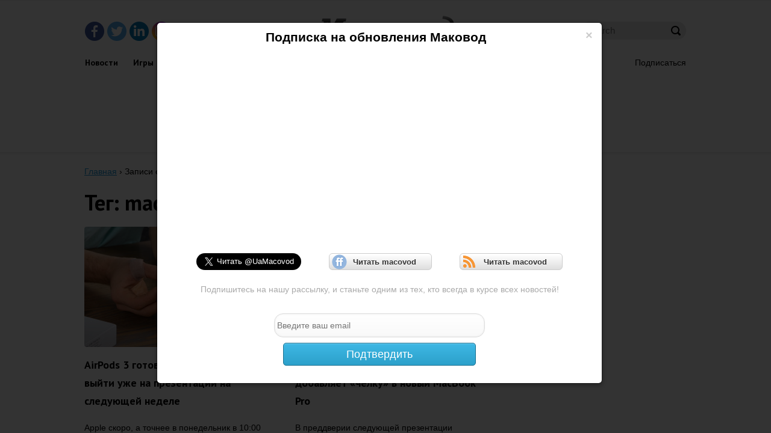

--- FILE ---
content_type: text/html; charset=UTF-8
request_url: https://macovod.com.ua/tag/macbook-pro/
body_size: 11083
content:
<!DOCTYPE html>
<html>
<head>
    <meta charset="UTF-8">
    <meta name="viewport" content="width=device-width, initial-scale=1.0">
    <meta name="description" content="" />
    <title>MacBook Pro | Маковод</title>
    <link rel="stylesheet" href="https://macovod.com.ua/wp-content/themes/macovod/style.css" type="text/css" media="all"/>
    <link href='https://fonts.googleapis.com/css?family=PT+Sans:400,400italic,700,700italic' rel='stylesheet'
          type='text/css'>
    <script src="https://macovod.com.ua/wp-content/themes/macovod/js/follow_button.js"></script>
    <!-- <script type="text/javascript" src="https://ws.sharethis.com/button/buttons.js"></script>
    <script type="text/javascript">
        stLight.options({
            publisher: "ba326680-02aa-458a-8cb7-1ed09036f6c9",
            doNotHash: false,
            doNotCopy: false,
            hashAddressBar: false
        });
    </script> -->
    <script async src="https://pagead2.googlesyndication.com/pagead/js/adsbygoogle.js?client=ca-pub-4293520804410925" crossorigin="anonymous"></script>
    <script>(adsbygoogle=window.adsbygoogle||[]).requestNonPersonalizedAds=1;</script>
    <script src="https://macovod.com.ua/wp-content/themes/macovod/js/jquery-1.8.3.min.js"></script>
    <script src="https://macovod.com.ua/wp-content/themes/macovod/js/bootstrap.js"></script>
    <script src="https://macovod.com.ua/wp-content/themes/macovod/js/jqBootstrapValidation.js"></script>
    <script src="https://macovod.com.ua/wp-content/themes/macovod/js/emailfeed.js"></script>
    <script src="https://macovod.com.ua/wp-content/themes/macovod/js/adblockshare.js"></script>
    <script src="https://macovod.com.ua/wp-content/themes/macovod/js/ads.js"></script>
    <script src="https://macovod.com.ua/wp-content/themes/macovod/js/share_button.js"></script>
    <script src="https://apis.google.com/js/platform.js" async defer>{
            lang: 'ru'
        }</script>
    <link rel="icon" type="image/x-icon" href="https://macovod.com.ua/wp-content/themes/macovod/images/favicon.ico"/>
    <!--[if lt IE 9]>
    <script type="text/javascript" src="https://macovod.com.ua/wp-content/themes/macovod/js/html5.js"></script>
    <![endif]-->
    <meta name='robots' content='max-image-preview:large' />
<link rel="alternate" type="application/rss+xml" title="Маковод &raquo; MacBook Pro Tag Feed" href="https://macovod.com.ua/tag/macbook-pro/feed/" />
<script type="text/javascript">
window._wpemojiSettings = {"baseUrl":"https:\/\/s.w.org\/images\/core\/emoji\/14.0.0\/72x72\/","ext":".png","svgUrl":"https:\/\/s.w.org\/images\/core\/emoji\/14.0.0\/svg\/","svgExt":".svg","source":{"concatemoji":"https:\/\/macovod.com.ua\/wp-includes\/js\/wp-emoji-release.min.js?ver=6.1"}};
/*! This file is auto-generated */
!function(e,a,t){var n,r,o,i=a.createElement("canvas"),p=i.getContext&&i.getContext("2d");function s(e,t){var a=String.fromCharCode,e=(p.clearRect(0,0,i.width,i.height),p.fillText(a.apply(this,e),0,0),i.toDataURL());return p.clearRect(0,0,i.width,i.height),p.fillText(a.apply(this,t),0,0),e===i.toDataURL()}function c(e){var t=a.createElement("script");t.src=e,t.defer=t.type="text/javascript",a.getElementsByTagName("head")[0].appendChild(t)}for(o=Array("flag","emoji"),t.supports={everything:!0,everythingExceptFlag:!0},r=0;r<o.length;r++)t.supports[o[r]]=function(e){if(p&&p.fillText)switch(p.textBaseline="top",p.font="600 32px Arial",e){case"flag":return s([127987,65039,8205,9895,65039],[127987,65039,8203,9895,65039])?!1:!s([55356,56826,55356,56819],[55356,56826,8203,55356,56819])&&!s([55356,57332,56128,56423,56128,56418,56128,56421,56128,56430,56128,56423,56128,56447],[55356,57332,8203,56128,56423,8203,56128,56418,8203,56128,56421,8203,56128,56430,8203,56128,56423,8203,56128,56447]);case"emoji":return!s([129777,127995,8205,129778,127999],[129777,127995,8203,129778,127999])}return!1}(o[r]),t.supports.everything=t.supports.everything&&t.supports[o[r]],"flag"!==o[r]&&(t.supports.everythingExceptFlag=t.supports.everythingExceptFlag&&t.supports[o[r]]);t.supports.everythingExceptFlag=t.supports.everythingExceptFlag&&!t.supports.flag,t.DOMReady=!1,t.readyCallback=function(){t.DOMReady=!0},t.supports.everything||(n=function(){t.readyCallback()},a.addEventListener?(a.addEventListener("DOMContentLoaded",n,!1),e.addEventListener("load",n,!1)):(e.attachEvent("onload",n),a.attachEvent("onreadystatechange",function(){"complete"===a.readyState&&t.readyCallback()})),(e=t.source||{}).concatemoji?c(e.concatemoji):e.wpemoji&&e.twemoji&&(c(e.twemoji),c(e.wpemoji)))}(window,document,window._wpemojiSettings);
</script>
<style type="text/css">
img.wp-smiley,
img.emoji {
	display: inline !important;
	border: none !important;
	box-shadow: none !important;
	height: 1em !important;
	width: 1em !important;
	margin: 0 0.07em !important;
	vertical-align: -0.1em !important;
	background: none !important;
	padding: 0 !important;
}
</style>
	<link rel='stylesheet' id='yarppWidgetCss-css' href='https://macovod.com.ua/wp-content/plugins/yet-another-related-posts-plugin/style/widget.css?ver=6.1' type='text/css' media='all' />
<link rel='stylesheet' id='wp-block-library-css' href='https://macovod.com.ua/wp-includes/css/dist/block-library/style.min.css?ver=6.1' type='text/css' media='all' />
<link rel='stylesheet' id='classic-theme-styles-css' href='https://macovod.com.ua/wp-includes/css/classic-themes.min.css?ver=1' type='text/css' media='all' />
<style id='global-styles-inline-css' type='text/css'>
body{--wp--preset--color--black: #000000;--wp--preset--color--cyan-bluish-gray: #abb8c3;--wp--preset--color--white: #ffffff;--wp--preset--color--pale-pink: #f78da7;--wp--preset--color--vivid-red: #cf2e2e;--wp--preset--color--luminous-vivid-orange: #ff6900;--wp--preset--color--luminous-vivid-amber: #fcb900;--wp--preset--color--light-green-cyan: #7bdcb5;--wp--preset--color--vivid-green-cyan: #00d084;--wp--preset--color--pale-cyan-blue: #8ed1fc;--wp--preset--color--vivid-cyan-blue: #0693e3;--wp--preset--color--vivid-purple: #9b51e0;--wp--preset--gradient--vivid-cyan-blue-to-vivid-purple: linear-gradient(135deg,rgba(6,147,227,1) 0%,rgb(155,81,224) 100%);--wp--preset--gradient--light-green-cyan-to-vivid-green-cyan: linear-gradient(135deg,rgb(122,220,180) 0%,rgb(0,208,130) 100%);--wp--preset--gradient--luminous-vivid-amber-to-luminous-vivid-orange: linear-gradient(135deg,rgba(252,185,0,1) 0%,rgba(255,105,0,1) 100%);--wp--preset--gradient--luminous-vivid-orange-to-vivid-red: linear-gradient(135deg,rgba(255,105,0,1) 0%,rgb(207,46,46) 100%);--wp--preset--gradient--very-light-gray-to-cyan-bluish-gray: linear-gradient(135deg,rgb(238,238,238) 0%,rgb(169,184,195) 100%);--wp--preset--gradient--cool-to-warm-spectrum: linear-gradient(135deg,rgb(74,234,220) 0%,rgb(151,120,209) 20%,rgb(207,42,186) 40%,rgb(238,44,130) 60%,rgb(251,105,98) 80%,rgb(254,248,76) 100%);--wp--preset--gradient--blush-light-purple: linear-gradient(135deg,rgb(255,206,236) 0%,rgb(152,150,240) 100%);--wp--preset--gradient--blush-bordeaux: linear-gradient(135deg,rgb(254,205,165) 0%,rgb(254,45,45) 50%,rgb(107,0,62) 100%);--wp--preset--gradient--luminous-dusk: linear-gradient(135deg,rgb(255,203,112) 0%,rgb(199,81,192) 50%,rgb(65,88,208) 100%);--wp--preset--gradient--pale-ocean: linear-gradient(135deg,rgb(255,245,203) 0%,rgb(182,227,212) 50%,rgb(51,167,181) 100%);--wp--preset--gradient--electric-grass: linear-gradient(135deg,rgb(202,248,128) 0%,rgb(113,206,126) 100%);--wp--preset--gradient--midnight: linear-gradient(135deg,rgb(2,3,129) 0%,rgb(40,116,252) 100%);--wp--preset--duotone--dark-grayscale: url('#wp-duotone-dark-grayscale');--wp--preset--duotone--grayscale: url('#wp-duotone-grayscale');--wp--preset--duotone--purple-yellow: url('#wp-duotone-purple-yellow');--wp--preset--duotone--blue-red: url('#wp-duotone-blue-red');--wp--preset--duotone--midnight: url('#wp-duotone-midnight');--wp--preset--duotone--magenta-yellow: url('#wp-duotone-magenta-yellow');--wp--preset--duotone--purple-green: url('#wp-duotone-purple-green');--wp--preset--duotone--blue-orange: url('#wp-duotone-blue-orange');--wp--preset--font-size--small: 13px;--wp--preset--font-size--medium: 20px;--wp--preset--font-size--large: 36px;--wp--preset--font-size--x-large: 42px;--wp--preset--spacing--20: 0.44rem;--wp--preset--spacing--30: 0.67rem;--wp--preset--spacing--40: 1rem;--wp--preset--spacing--50: 1.5rem;--wp--preset--spacing--60: 2.25rem;--wp--preset--spacing--70: 3.38rem;--wp--preset--spacing--80: 5.06rem;}:where(.is-layout-flex){gap: 0.5em;}body .is-layout-flow > .alignleft{float: left;margin-inline-start: 0;margin-inline-end: 2em;}body .is-layout-flow > .alignright{float: right;margin-inline-start: 2em;margin-inline-end: 0;}body .is-layout-flow > .aligncenter{margin-left: auto !important;margin-right: auto !important;}body .is-layout-constrained > .alignleft{float: left;margin-inline-start: 0;margin-inline-end: 2em;}body .is-layout-constrained > .alignright{float: right;margin-inline-start: 2em;margin-inline-end: 0;}body .is-layout-constrained > .aligncenter{margin-left: auto !important;margin-right: auto !important;}body .is-layout-constrained > :where(:not(.alignleft):not(.alignright):not(.alignfull)){max-width: var(--wp--style--global--content-size);margin-left: auto !important;margin-right: auto !important;}body .is-layout-constrained > .alignwide{max-width: var(--wp--style--global--wide-size);}body .is-layout-flex{display: flex;}body .is-layout-flex{flex-wrap: wrap;align-items: center;}body .is-layout-flex > *{margin: 0;}:where(.wp-block-columns.is-layout-flex){gap: 2em;}.has-black-color{color: var(--wp--preset--color--black) !important;}.has-cyan-bluish-gray-color{color: var(--wp--preset--color--cyan-bluish-gray) !important;}.has-white-color{color: var(--wp--preset--color--white) !important;}.has-pale-pink-color{color: var(--wp--preset--color--pale-pink) !important;}.has-vivid-red-color{color: var(--wp--preset--color--vivid-red) !important;}.has-luminous-vivid-orange-color{color: var(--wp--preset--color--luminous-vivid-orange) !important;}.has-luminous-vivid-amber-color{color: var(--wp--preset--color--luminous-vivid-amber) !important;}.has-light-green-cyan-color{color: var(--wp--preset--color--light-green-cyan) !important;}.has-vivid-green-cyan-color{color: var(--wp--preset--color--vivid-green-cyan) !important;}.has-pale-cyan-blue-color{color: var(--wp--preset--color--pale-cyan-blue) !important;}.has-vivid-cyan-blue-color{color: var(--wp--preset--color--vivid-cyan-blue) !important;}.has-vivid-purple-color{color: var(--wp--preset--color--vivid-purple) !important;}.has-black-background-color{background-color: var(--wp--preset--color--black) !important;}.has-cyan-bluish-gray-background-color{background-color: var(--wp--preset--color--cyan-bluish-gray) !important;}.has-white-background-color{background-color: var(--wp--preset--color--white) !important;}.has-pale-pink-background-color{background-color: var(--wp--preset--color--pale-pink) !important;}.has-vivid-red-background-color{background-color: var(--wp--preset--color--vivid-red) !important;}.has-luminous-vivid-orange-background-color{background-color: var(--wp--preset--color--luminous-vivid-orange) !important;}.has-luminous-vivid-amber-background-color{background-color: var(--wp--preset--color--luminous-vivid-amber) !important;}.has-light-green-cyan-background-color{background-color: var(--wp--preset--color--light-green-cyan) !important;}.has-vivid-green-cyan-background-color{background-color: var(--wp--preset--color--vivid-green-cyan) !important;}.has-pale-cyan-blue-background-color{background-color: var(--wp--preset--color--pale-cyan-blue) !important;}.has-vivid-cyan-blue-background-color{background-color: var(--wp--preset--color--vivid-cyan-blue) !important;}.has-vivid-purple-background-color{background-color: var(--wp--preset--color--vivid-purple) !important;}.has-black-border-color{border-color: var(--wp--preset--color--black) !important;}.has-cyan-bluish-gray-border-color{border-color: var(--wp--preset--color--cyan-bluish-gray) !important;}.has-white-border-color{border-color: var(--wp--preset--color--white) !important;}.has-pale-pink-border-color{border-color: var(--wp--preset--color--pale-pink) !important;}.has-vivid-red-border-color{border-color: var(--wp--preset--color--vivid-red) !important;}.has-luminous-vivid-orange-border-color{border-color: var(--wp--preset--color--luminous-vivid-orange) !important;}.has-luminous-vivid-amber-border-color{border-color: var(--wp--preset--color--luminous-vivid-amber) !important;}.has-light-green-cyan-border-color{border-color: var(--wp--preset--color--light-green-cyan) !important;}.has-vivid-green-cyan-border-color{border-color: var(--wp--preset--color--vivid-green-cyan) !important;}.has-pale-cyan-blue-border-color{border-color: var(--wp--preset--color--pale-cyan-blue) !important;}.has-vivid-cyan-blue-border-color{border-color: var(--wp--preset--color--vivid-cyan-blue) !important;}.has-vivid-purple-border-color{border-color: var(--wp--preset--color--vivid-purple) !important;}.has-vivid-cyan-blue-to-vivid-purple-gradient-background{background: var(--wp--preset--gradient--vivid-cyan-blue-to-vivid-purple) !important;}.has-light-green-cyan-to-vivid-green-cyan-gradient-background{background: var(--wp--preset--gradient--light-green-cyan-to-vivid-green-cyan) !important;}.has-luminous-vivid-amber-to-luminous-vivid-orange-gradient-background{background: var(--wp--preset--gradient--luminous-vivid-amber-to-luminous-vivid-orange) !important;}.has-luminous-vivid-orange-to-vivid-red-gradient-background{background: var(--wp--preset--gradient--luminous-vivid-orange-to-vivid-red) !important;}.has-very-light-gray-to-cyan-bluish-gray-gradient-background{background: var(--wp--preset--gradient--very-light-gray-to-cyan-bluish-gray) !important;}.has-cool-to-warm-spectrum-gradient-background{background: var(--wp--preset--gradient--cool-to-warm-spectrum) !important;}.has-blush-light-purple-gradient-background{background: var(--wp--preset--gradient--blush-light-purple) !important;}.has-blush-bordeaux-gradient-background{background: var(--wp--preset--gradient--blush-bordeaux) !important;}.has-luminous-dusk-gradient-background{background: var(--wp--preset--gradient--luminous-dusk) !important;}.has-pale-ocean-gradient-background{background: var(--wp--preset--gradient--pale-ocean) !important;}.has-electric-grass-gradient-background{background: var(--wp--preset--gradient--electric-grass) !important;}.has-midnight-gradient-background{background: var(--wp--preset--gradient--midnight) !important;}.has-small-font-size{font-size: var(--wp--preset--font-size--small) !important;}.has-medium-font-size{font-size: var(--wp--preset--font-size--medium) !important;}.has-large-font-size{font-size: var(--wp--preset--font-size--large) !important;}.has-x-large-font-size{font-size: var(--wp--preset--font-size--x-large) !important;}
.wp-block-navigation a:where(:not(.wp-element-button)){color: inherit;}
:where(.wp-block-columns.is-layout-flex){gap: 2em;}
.wp-block-pullquote{font-size: 1.5em;line-height: 1.6;}
</style>
<link rel='stylesheet' id='scrollup-css-css' href='https://macovod.com.ua/wp-content/plugins/smooth-scroll-up/css/scrollup.css?ver=6.1' type='text/css' media='all' />
<script type='text/javascript' src='https://macovod.com.ua/wp-includes/js/jquery/jquery.min.js?ver=3.6.1' id='jquery-core-js'></script>
<script type='text/javascript' src='https://macovod.com.ua/wp-includes/js/jquery/jquery-migrate.min.js?ver=3.3.2' id='jquery-migrate-js'></script>
<!--[if lt IE 8]>
<script type='text/javascript' src='https://macovod.com.ua/wp-includes/js/json2.min.js?ver=2015-05-03' id='json2-js'></script>
<![endif]-->
<script type='text/javascript' id='live-blogging-js-extra'>
/* <![CDATA[ */
var live_blogging = {"ajaxurl":"https:\/\/macovod.com.ua\/wp-admin\/admin-ajax.php","update_effect":"top"};
/* ]]> */
</script>
<script type='text/javascript' src='https://macovod.com.ua/wp-content/plugins/live-blogging/live-blogging.min.js?ver=6.1' id='live-blogging-js'></script>
<link rel="https://api.w.org/" href="https://macovod.com.ua/wp-json/" /><link rel="alternate" type="application/json" href="https://macovod.com.ua/wp-json/wp/v2/tags/4" /><link rel="EditURI" type="application/rsd+xml" title="RSD" href="https://macovod.com.ua/xmlrpc.php?rsd" />
<link rel="wlwmanifest" type="application/wlwmanifest+xml" href="https://macovod.com.ua/wp-includes/wlwmanifest.xml" />
<meta name="generator" content="WordPress 6.1" />

<!-- BEGIN GADWP v4.9.2 Universal Tracking - https://deconf.com/google-analytics-dashboard-wordpress/ -->
<script>
  (function(i,s,o,g,r,a,m){i['GoogleAnalyticsObject']=r;i[r]=i[r]||function(){
  (i[r].q=i[r].q||[]).push(arguments)},i[r].l=1*new Date();a=s.createElement(o),
  m=s.getElementsByTagName(o)[0];a.async=1;a.src=g;m.parentNode.insertBefore(a,m)
  })(window,document,'script','//www.google-analytics.com/analytics.js','ga');
  ga('create', 'UA-3883750-8', 'auto');
  ga('require', 'displayfeatures');
  ga('send', 'pageview');
</script>

<!-- END GADWP Universal Tracking -->

</head>
<body>
<div id="modal" class="modal fade">
    <div class="modal-header">
        <button type="button" class="close" data-dismiss="modal" aria-hidden="true">&times;</button>
        <h2>Подписка на обновления Маковод</h2>
    </div>
    <div class="modal-body">
        <div class="vk_fb_subscribe">
            <div class="fb_subscribe">
                <div class="fb-like-box" data-href="https://www.facebook.com/profile.php?id=100088864332071" data-width="300"
                     data-height="300" data-colorscheme="light" data-show-faces="true" data-header="false"
                     data-stream="false" data-show-border="true"></div>
            </div>
        </div>
        <div class="twitter_ff_rss_subscribe">
            <div class="twitter_subscribe">
                <a class="twitter-follow-button" href="https://twitter.com/UaMacovod" data-show-count="false"
                   data-lang="ru" data-size="large">Читать нас в Твиттере</a>
            </div>&emsp;&emsp;&emsp;
            <div class="ff_subscribe">
                <a href="https://friendfeed.com/account/login?next=http%3A%2F%2Ffriendfeed.com%2Fmacovodua" target="new"
                   class="FFButton"><i></i>&emsp;Читать macovod</a>
            </div>&emsp;&emsp;&emsp;
            <div class="rss_subscribe">
                <a
                    href="https://feedly.com/v3/auth/auth?client_id=feedly&redirect_uri=http%3A%2F%2Ffeedly.com%2Ffeedly.html&scope=https%3A%2F%2Fcloud.feedly.com%2Fsubscriptions&response_type=code&migrate=false&ck=1416932276642&ct=feedly.desktop&windowsLiveOAuthActive=true&facebookOAuthActive=true&twitterOAuthActive=true&cv=24.0.888&mode=signup"
                    target="new" class="RSSButton"><i></i>&emsp;Читать macovod</a>
            </div>
        </div>
        <p>Подпишитесь на нашу рассылку, и станьте одним из тех, кто всегда в курсе всех новостей!</p>

        <form class="form-horizontal" novalidate method="post" action="https://feedburner.google.com/fb/a/mailverify"
              method="post" target="new">
            <div class="control-group">
                <input type="hidden" value="macovod" name="uri"/>
                <input
                    required
                    type="email"
                    name="email"
                    id="email"
                    placeholder="Введите ваш email"
                    />
                <span class="help-block"></span>
            </div>
            <div>
                <button type="submit" class="submit" id="submit">
                    Подтвердить
                </button>
            </div>
        </form>
    </div>
</div>
<div id="adblock_modal" class="modal fade">
    <div class="modal-header">
        <button type="button" class="close" data-dismiss="modal" aria-hidden="true">&times;</button>
    </div>
    <div class="content">
        <div class="title">Инструкция</div>

        <nav class="a-apps">
            <a href="" class="active" data-app="adb">ADBLOCK</a>
            <a href="" data-app="ubl" class="">UBLOCK</a>
        </nav>

        <div class="adb-app" style="display: block;">
            <div class="how-co"></div>
            <div class="block-w">
                <div class="tt">AdBlock</div>
                1.   Найдите рядом с адресной строкой иконку AdBlock и вызовите  меню. <br>
                2.   Нажмите на пункт «Не запускать на страницах этого домена»&nbsp;и подтвердите действие, нажав на «Исключить».
            </div>

            <div class="block-w">
                <div class="tt">AdBlockPlus</div>
                1.   Найдите иконку AdBlock Plus в адресной строке браузера и вызовите меню. <br>
                2.   Просто снимите галочку&nbsp;«Включен на этом сайте», текст при этом<br>изменится на&nbsp;«Отключен на этом сайте», а иконка программы станет серой.
            </div>
        </div>
        <div class="ubl-app" style="display: none;">
            <div class="how-co-ub"></div>
            <div class="block-w">
                <div class="tt">uBlock</div>
                1. Найдите рядом с адресной строкой иконку uBlock и вызовите меню. <br>
                2. Нажмите на большую иконку «Выключения». После клика она станет серой.
            </div>
        </div>

    </div>
</div>
<div id="wrapper"><!--#WRAPPER_start-->
    <div class="w1"><!--#W1_start-->

        <header id="header"><!--#HEADER_start-->
            <div class="dont-add-our-site-pls">
                <div class="adb-text">
                    Привет. Кажется, ты используешь AdBlock. Добавь нас в исключения.
                </div>
                <a class="adb-btn" href="#adblock_modal" data-toggle="modal">как отключить</a>
                <div class="adb-close"></div>
            </div>
            <div class="header-holder">
                <ul class="social">
                    <li class="facebook"><a href="https://www.facebook.com/profile.php?id=100088864332071" title="Facebook"></a></li>
                    <li class="twitter"><a href="https://twitter.com/UaMacovod" title="Twitter"></a></li>
                    <li class="linkedin"><a href="https://www.linkedin.com/showcase/macovod-com-ua/" title="LinkedIn"></a></li>
                    <li class="instagram"><a href="https://instagram.com/macovod.com.ua?igshid=YmMyMTA2M2Y=" title="Instagram"></a></li>
                </ul>
                <div class="search-form">
                    
	<form role="search" method="get" id="searchform" action="https://macovod.com.ua/" >
		<input type="text" value="" name="s" id="s" placeholder="Search" />
	</form>                </div>
                <div class="logo">
                    <a href="https://macovod.com.ua/">
                        <img src="https://macovod.com.ua/wp-content/themes/macovod/images/logo.png" alt="Маковод">
                    </a>
                </div>
            </div>
            <div class="header-frame">
                <div class="menu-mac_menu-container"><nav id="nav"><ul class="drop-mobile"><li id="menu-item-32716" class="menu-item menu-item-type-taxonomy menu-item-object-category menu-item-32716"><a href="https://macovod.com.ua/category/news/">Новости</a></li>
<li id="menu-item-32717" class="menu-item menu-item-type-taxonomy menu-item-object-category menu-item-32717"><a href="https://macovod.com.ua/category/games/">Игры</a></li>
<li id="menu-item-32718" class="menu-item menu-item-type-taxonomy menu-item-object-category menu-item-32718"><a href="https://macovod.com.ua/category/applications/">Приложения</a></li>
<li id="menu-item-32719" class="menu-item menu-item-type-taxonomy menu-item-object-category menu-item-32719"><a href="https://macovod.com.ua/category/obzoryi/">Обзоры</a></li>
<li id="menu-item-32720" class="menu-item menu-item-type-taxonomy menu-item-object-category menu-item-32720"><a href="https://macovod.com.ua/category/tips/">Советы</a></li>
<li id="menu-item-32724" class="menu-item menu-item-type-taxonomy menu-item-object-category menu-item-32724"><a href="https://macovod.com.ua/category/mac/">Mac</a></li>
<li id="menu-item-32725" class="menu-item menu-item-type-taxonomy menu-item-object-category menu-item-32725"><a href="https://macovod.com.ua/category/iphone/">iPhone</a></li>
<li id="menu-item-32726" class="menu-item menu-item-type-taxonomy menu-item-object-category menu-item-32726"><a href="https://macovod.com.ua/category/ipad/">iPad</a></li>
<li id="menu-item-32727" class="menu-item menu-item-type-taxonomy menu-item-object-category menu-item-32727"><a href="https://macovod.com.ua/category/ipod/">iPod</a></li>
<li id="menu-item-32728" class="menu-item menu-item-type-taxonomy menu-item-object-category menu-item-32728"><a href="https://macovod.com.ua/category/apple-tv/">AppleTV</a></li>
</ul></nav></div>                <a class="subscribe" href="#modal" data-toggle="modal">Подписаться</a>
            </div>
            <div class="header-banner">
                                    <div class="textwidget">
  <div style="text-align: center">
    <a style="display: none" href="https://macovod.com.ua/" title=""><img decoding="async" alt="" src="https://macovod.com.ua/wp-content/themes/macovod/images/banner-01.jpg"></a>
    <!-- Macovod - top 728x90 -->
    <ins class="adsbygoogle" style="display: inline-block; width: 728px; height: 90px" data-ad-client="ca-pub-4293520804410925" data-ad-slot="9125402416"></ins>
    <script>
      (adsbygoogle = window.adsbygoogle || []).push({});
    </script>
  </div>
</div>                            </div>
        </header>
        <!--#HEADER_end-->
<div id="main"><!--#MAIN_start-->
    <div class="breadcrumbs"><span itemscope itemtype="http://schema.org/BreadcrumbList"><span itemprop="itemListElement" itemscope
      itemtype="http://schema.org/ListItem"><a href="https://macovod.com.ua/" itemprop="item"><span itemprop="name">Главная</span></a><meta itemprop="position" content="1" /></span> <span class="sep">›</span> <span class="current">Записи с тегом "MacBook Pro"</span></span></div>    <div class="content-holder"><!--#CONTENT_start-->
        <main id="content">
            <h1>Тег: macbook-pro            </h1>
            <ul class="items-list">
                <div id="ajax-load-more" class="ajax-load-more-wrap default" data-id="" data-canonical-url="https://macovod.com.ua/airpods-3-ready-to-launch-and-likely-to-be-announced-at-apple-event-next-week/" data-slug="airpods-3-ready-to-launch-and-likely-to-be-announced-at-apple-event-next-week"><div class="alm-listing alm-ajax   " data-repeater="default" data-post-type="post" data-post-format="" data-category="" data-category-not-in="" data-tag="macbook-pro" data-tag-not-in="" data-taxonomy="" data-taxonomy-terms="" data-taxonomy-operator="" data-taxonomy-relation="" data-meta-key="" data-meta-value="" data-meta-compare="" data-meta-relation="" data-meta-type="" data-year="" data-month="" data-day="" data-author="" data-post-in="" data-post-not-in="" data-exclude="" data-search="" data-custom-args="" data-post-status="" data-order="DESC" data-orderby="date" data-offset="0" data-posts-per-page="14" data-lang="" data-scroll="false" data-scroll-distance="150" data-max-pages="none" data-pause-override="false" data-pause="false" data-button-label="показать больше новостей" data-button-class="" data-destroy-after="" data-transition="fade" data-images-loaded="false"></div></div>            </ul>
        </main>
    </div><!--#CONTENT_end-->

<aside id="sidebar"><!--#SIDEBAR_start-->
            <div class="textwidget">
  <div class="widget baner">
    <a style="display: none" href="https://macovod.com.ua/" title=""
      ><img
        alt=""
        src="https://macovod.com.ua/wp-content/themes/macovod/images/banner-02.jpg"
    /></a>
    <!-- Macovod - right 300x600 -->
    <ins
      class="adsbygoogle"
      style="display: inline-block; width: 300px; height: 600px"
      data-ad-client="ca-pub-4293520804410925"
      data-ad-slot="9265003216"
    ></ins>
    <script>
      (adsbygoogle = window.adsbygoogle || []).push({});
    </script>
  </div>
</div>
<div class="textwidget">
  <div id="fb-root" class="fb_reset">
    <div style="position: absolute; top: -10000px; width: 0px; height: 0px">
      <div></div>
    </div>
  </div>
  <script
    async=""
    defer=""
    crossorigin="anonymous"
    src="https://connect.facebook.net/ru_RU/sdk.js#xfbml=1&amp;version=v6.0&amp;appId=190171837670540&amp;autoLogAppEvents=1"
  ></script>
  <div
    class="fb-page fb_iframe_widget"
    data-href="https://www.facebook.com/macovodua/"
    data-tabs=""
    data-width=""
    data-height=""
    data-small-header="true"
    data-adapt-container-width="true"
    data-hide-cover="false"
    data-show-facepile="true"
    fb-xfbml-state="rendered"
    fb-iframe-plugin-query="adapt_container_width=true&amp;app_id=190171837670540&amp;container_width=300&amp;hide_cover=false&amp;href=https%3A%2F%2Fwww.facebook.com%2Fmacovodua%2F&amp;locale=ru_RU&amp;sdk=joey&amp;show_facepile=true&amp;small_header=true&amp;tabs=&amp;width="
  >
    <span style="vertical-align: top; width: 0px; height: 0px; overflow: hidden"
      ><iframe loading="lazy"
        name="f372f20cbc64c44"
        width="1000px"
        height="1000px"
        data-testid="fb:page Facebook Social Plugin"
        title="fb:page Facebook Social Plugin"
        frameborder="0"
        allowtransparency="true"
        allowfullscreen="true"
        scrolling="no"
        allow="encrypted-media"
        src="https://www.facebook.com/v6.0/plugins/page.php?adapt_container_width=true&amp;app_id=190171837670540&amp;channel=https%3A%2F%2Fstaticxx.facebook.com%2Fx%2Fconnect%2Fxd_arbiter%2F%3Fversion%3D46%23cb%3Df24fd3c431fc24%26domain%3Dwebcache.googleusercontent.com%26is_canvas%3Dfalse%26origin%3Dhttp%253A%252F%252Fwebcache.googleusercontent.com%252Ff2776ff40c4668c%26relation%3Dparent.parent&amp;container_width=300&amp;hide_cover=false&amp;href=https%3A%2F%2Fwww.facebook.com%2Fmacovodua%2F&amp;locale=ru_RU&amp;sdk=joey&amp;show_facepile=true&amp;small_header=true&amp;tabs=&amp;width="
        style="border: none; visibility: visible; width: 0px; height: 0px"
        w5d0boe8g=""
      ></iframe
    ></span>
  </div>
</div>
<div class="textwidget">
  <div class="widget">
    <div class="widget_recent_comments">
      <h3>Последние комментарии</h3>
      <script src="https://macovod-ua.disqus.com/recent_comments_widget.js?num_items=5&amp;hide_avatars=0&amp;avatar_size=24&amp;excerpt_length=100"></script>
    </div>
  </div>
</div>
<div class="textwidget">
  <div class="widget">
    <div class="baner">
      <a style="display: none" href="https://macovod.com.ua/" title=""
        ><img
          alt=""
          src="https://macovod.com.ua/wp-content/themes/macovod/images/banner-03.jpg"
      /></a>
      <!-- Macovod - right 300x600 -->
      <ins
        class="adsbygoogle"
        style="display: inline-block; width: 300px; height: 600px"
        data-ad-client="ca-pub-4293520804410925"
        data-ad-slot="9265003216"
      ></ins>
      <script>
        (adsbygoogle = window.adsbygoogle || []).push({});
      </script>
    </div>
  </div>
</div>
    </aside><!--#SIDEBAR_end-->

</div><!--#MAIN_end-->

<footer id="footer"><!--#FOOTER_start-->
    <div class="footer-holder">
        <div class="logo"><a href="https://macovod.com.ua/"><img
                    src="https://macovod.com.ua/wp-content/themes/macovod/images/logo.png" alt="Маковод"></a></div>
        <div class="copyright">
            <p>&copy; 2011-2026</p>

            <p>Разработан и поддерживается <a href="https://lazy-ants.com">Lazy Ants</a></p>

            <p>Блог Маковод - новости о продукции Apple, советы и обзоры приложений для Mac, iPhone, iPad, iPod. При
                использовании материалов с сайта указание macovod.com.ua в качестве источника обязательно.</p>
        </div>
    </div>
    <div class="footer-frame">
        <div class="menu-macmenu_footer-container"><ul class="nav"><li id="menu-item-32729" class="menu-item menu-item-type-taxonomy menu-item-object-category menu-item-32729"><a href="https://macovod.com.ua/category/news/">Новости</a></li>
<li id="menu-item-32730" class="menu-item menu-item-type-taxonomy menu-item-object-category menu-item-32730"><a href="https://macovod.com.ua/category/tips/">Советы</a></li>
<li id="menu-item-32731" class="menu-item menu-item-type-taxonomy menu-item-object-category menu-item-32731"><a href="https://macovod.com.ua/category/ipad/">iPad</a></li>
<li id="menu-item-32732" class="menu-item menu-item-type-taxonomy menu-item-object-category menu-item-32732"><a href="https://macovod.com.ua/category/games/">Игры</a></li>
<li id="menu-item-32734" class="menu-item menu-item-type-taxonomy menu-item-object-category menu-item-32734"><a href="https://macovod.com.ua/category/ipod/">iPod</a></li>
<li id="menu-item-32735" class="menu-item menu-item-type-taxonomy menu-item-object-category menu-item-32735"><a href="https://macovod.com.ua/category/applications/">Приложения</a></li>
<li id="menu-item-32736" class="menu-item menu-item-type-taxonomy menu-item-object-category menu-item-32736"><a href="https://macovod.com.ua/category/mac/">Mac</a></li>
<li id="menu-item-32737" class="menu-item menu-item-type-taxonomy menu-item-object-category menu-item-32737"><a href="https://macovod.com.ua/category/apple-tv/">AppleTV</a></li>
<li id="menu-item-32738" class="menu-item menu-item-type-taxonomy menu-item-object-category menu-item-32738"><a href="https://macovod.com.ua/category/obzoryi/">Обзоры</a></li>
<li id="menu-item-32739" class="menu-item menu-item-type-taxonomy menu-item-object-category menu-item-32739"><a href="https://macovod.com.ua/category/iphone/">iPhone</a></li>
<li id="menu-item-32740" class="menu-item menu-item-type-post_type menu-item-object-page menu-item-32740"><a href="https://macovod.com.ua/about-macovod/">О Маководе</a></li>
</ul></div>        <div class="footer-counters" style="padding-top: 10px; ">
            <!-- <span style="margin-right:5px;">
                <a href="https://www.liveinternet.ru/click" target="_blank">
                    <img src="//counter.yadro.ru/logo?44.3" title="LiveInternet" alt="" border="0" width="31"
                         height="31">
                </a>
            </span>
            <span>
                <a href="https://www.i.ua/" target="_blank" onclick="this.href = 'https://i.ua/r.php?108919';"
                   title="Rated by I.UA">
                    <script>
                        iS = '<img src="https://r.i.ua/s?u108919&p257&n' + Math.random();
                        iD = document;
                        if (!iD.cookie)
                            iD.cookie = "b=b; path=/";
                        if (iD.cookie)
                            iS += '&c1';
                        iS += '&d' + (screen.colorDepth ? screen.colorDepth : screen.pixelDepth)
                        + "&w" + screen.width + '&h' + screen.height;
                        iT = iD.referrer.slice(7);
                        iH = window.location.href.slice(7);
                        ((iI = iT.indexOf('/')) != -1) ? (iT = iT.substring(0, iI)) : (iI = iT.length);
                        if (iT != iH.substring(0, iI))
                            iS += '&f' + escape(iD.referrer.slice(7));
                        iS += '&r' + escape(iH);
                        iD.write(iS + '" border="0" width="88" height="31" />');
                    </script>
                </a>
            </span> -->
            <ul class="social">
                <li class="facebook"><a href="https://www.facebook.com/profile.php?id=100088864332071" title="Facebook"></a></li>
                <li class="twitter"><a href="https://twitter.com/UaMacovod" title="Twitter"></a></li>
                <li class="linkedin"><a href="https://www.linkedin.com/showcase/macovod-com-ua/" title="LinkedIn"></a></li>
                <li class="instagram"><a href="https://instagram.com/macovod.com.ua?igshid=YmMyMTA2M2Y=" title="Instagram"></a></li>
            </ul>
        </div>
    </div>
</footer><!--#FOOTER_end-->

</div><!--#W1_end-->
</div><!--#WRAPPER_end-->

<!--LiveInternet counter-->
<script type="text/javascript">
    // new Image().src = "//counter.yadro.ru/hit?r" +
    // escape(document.referrer) + ((typeof(screen) == "undefined") ? "" :
    // ";s" + screen.width + "*" + screen.height + "*" + (screen.colorDepth ?
    //     screen.colorDepth : screen.pixelDepth)) + ";u" + escape(document.URL) +
    // ";h" + escape(document.title.substring(0, 80)) +
    // ";" + Math.random();
</script>
<!--/LiveInternet-->

<!-- google analytics -->
<script type="text/javascript">

    window.google_analytics_uacct = "UA-22984747-1";

    var _gaq = _gaq || [];
    _gaq.push(['_setAccount', 'UA-22984747-1']);
    _gaq.push(['_trackPageview']);

    (function () {
        var ga = document.createElement('script');
        ga.type = 'text/javascript';
        ga.async = true;
        ga.src = ('https:' == document.location.protocol ? 'https://ssl' : 'http://www') + '.google-analytics.com/ga.js';
        var s = document.getElementsByTagName('script')[0];
        s.parentNode.insertBefore(ga, s);
    })();

</script>

<script type='text/javascript'><!--
    jQuery(function () {
        addGaTrack('#recentcomments a', 'sidebar/recent-comments');
        addGaTrack('#recent-posts-3 li a', 'sidebar/recent-posts');
        addGaTrack('#tag_cloud-2 a', 'sidebar/tag');
        addGaTrack('.widget_tag_cloud a', 'sidebar/tag');
        addGaTrack('#archives-2 a', 'sidebar/archives');
        addGaTrack('.similar_posts a', 'single/related');
        addGaTrack('#fps-container a', 'featured/top');
    });

    function addGaTrack(selector, outbound) {
        jQuery(selector).each(function (i) {
            jQuery(this).bind('click', function () {
                var href = jQuery(this).attr('href'), source;
                if (/\/tag\//.test(href)) {
                    source = href.match(/https:\/\/macovod.com.ua\/tag\/([^\/]*)\//)[1]
                } else if (/\/\d{4}\/\d{2}/.test(href)) {
                    source = href.match(/\/(\d{4}\/\d{2})\//)[1].replace('\/', '_');
                } else {
                    source = href.match(/https:\/\/macovod.com.ua\/([^\/]*)\//)[1];
                }
                _gaq.push(['_trackPageview', '/outbound/' + outbound + '/' + source]);
            });
        });
    }
    //--></script>

        <script type="text/javascript">
        // <![CDATA[
        var disqus_shortname = 'macovod-ua';
        (function () {
            var nodes = document.getElementsByTagName('span');
            for (var i = 0, url; i < nodes.length; i++) {
                if (nodes[i].className.indexOf('dsq-postid') != -1) {
                    nodes[i].parentNode.setAttribute('data-disqus-identifier', nodes[i].getAttribute('data-dsqidentifier'));
                    url = nodes[i].parentNode.href.split('#', 1);
                    if (url.length == 1) { url = url[0]; }
                    else { url = url[1]; }
                    nodes[i].parentNode.href = url + '#disqus_thread';
                }
            }
            var s = document.createElement('script'); 
            s.async = true;
            s.type = 'text/javascript';
            s.src = '//' + disqus_shortname + '.disqus.com/count.js';
            (document.getElementsByTagName('HEAD')[0] || document.getElementsByTagName('BODY')[0]).appendChild(s);
        }());
        // ]]>
        </script>
        <style>a.scrollup-image {background-image: url("https://macovod.com.ua/wp-content/plugins/smooth-scroll-up/img/scrollup.png") !important; }</style><script> var $nocnflct = jQuery.noConflict();
			$nocnflct(function () {
			    $nocnflct.scrollUp({
				scrollName: 'scrollUp', // Element ID
				scrollClass: 'scrollUp scrollup-image scrollup-left', // Element Class
				scrollDistance: 300, // Distance from top/bottom before showing element (px)
				scrollFrom: 'top', // top or bottom
				scrollSpeed: 300, // Speed back to top (ms)
				easingType: 'linear', // Scroll to top easing (see http://easings.net/)
				animation: 'none', // Fade, slide, none
				animationInSpeed: 200, // Animation in speed (ms)
				animationOutSpeed: 200, // Animation out speed (ms)
				scrollText: '', // Text for element, can contain HTML
				scrollTitle: false, // Set a custom link title if required. Defaults to scrollText
				scrollImg: false, // Set true to use image
				activeOverlay: false, // Set CSS color to display scrollUp active point
				zIndex: 2147483647 // Z-Index for the overlay
			    });
			});</script><script type='text/javascript' src='https://macovod.com.ua/wp-content/plugins/smooth-scroll-up/js/jquery.scrollUp.min.js?ver=6.1' id='scrollup-js-js'></script>
<script type='text/javascript' id='ajax-load-more-js-extra'>
/* <![CDATA[ */
var alm_localize = {"ajaxurl":"https:\/\/macovod.com.ua\/wp-admin\/admin-ajax.php","alm_nonce":"dfe7c6150f","pluginurl":"https:\/\/macovod.com.ua\/wp-content\/plugins\/ajax-load-more","scrolltop":"false"};
/* ]]> */
</script>
<script type='text/javascript' src='https://macovod.com.ua/wp-content/plugins/ajax-load-more/core/js/ajax-load-more.min.js?ver=1.1' id='ajax-load-more-js'></script>
</body>
</html>


--- FILE ---
content_type: text/html; charset=UTF-8
request_url: https://macovod.com.ua/wp-admin/admin-ajax.php?action=alm_query_posts&query_type=standard&nonce=dfe7c6150f&repeater=default&theme_repeater=null&alternate=&comments=&post_type%5B%5D=post&post_format=&category=&category__not_in=&tag=macbook-pro&tag__not_in=&taxonomy=&taxonomy_terms=&taxonomy_operator=&taxonomy_relation=&meta_key=&meta_value=&meta_compare=&meta_relation=&meta_type=&author=&year=&month=&day=&post_status=&order=DESC&orderby=date&post__in=&post__not_in=&exclude=&search=&custom_args=&posts_per_page=14&pageNumber=0&offset=0&preloaded=false&seo_start_page=1&previous_post=false&previous_post_id=&previous_post_taxonomy=&lang=&slug=airpods-3-ready-to-launch-and-likely-to-be-announced-at-apple-event-next-week
body_size: 3721
content:
<li>
    <div class="holder">
        <a href="https://macovod.com.ua/airpods-3-ready-to-launch-and-likely-to-be-announced-at-apple-event-next-week/"
                 title="AirPods 3 готовы к запуску и должны выйти уже на презентации на следующей неделе"><img width="300" height="200" src="https://macovod.com.ua/media/uploads/2021/10/airpods-3-dummy-2-300x200.jpg" class="attachment-thumbnail size-thumbnail wp-post-image" alt="" decoding="async" loading="lazy" /></a>
        <h2><a href="https://macovod.com.ua/airpods-3-ready-to-launch-and-likely-to-be-announced-at-apple-event-next-week/" title="AirPods 3 готовы к запуску и должны выйти уже на презентации на следующей неделе">AirPods 3 готовы к запуску и должны выйти уже на презентации на следующей неделе</a></h2>

        <p><p>Apple скоро, а точнее в понедельник в 10:00 по тихоокеанскому времени и в 21:00 по Киеву, проведет виртуальную презентацию, на которой &#8230;</p>
</p>
    </div>
</li><li>
    <div class="holder">
        <a href="https://macovod.com.ua/purported-leak-claims-apple-adding-notch-to-new-macbook-pro/"
                 title="Теперь говорят, что Apple вообще добавляет «челку» в новый MacBook Pro"><img width="300" height="200" src="https://macovod.com.ua/media/uploads/2021/10/AnyTurtle999-MacBook-Pro-Leak-The-Apple-Post-960x640-300x200.jpg" class="attachment-thumbnail size-thumbnail wp-post-image" alt="" decoding="async" loading="lazy" srcset="https://macovod.com.ua/media/uploads/2021/10/AnyTurtle999-MacBook-Pro-Leak-The-Apple-Post-960x640-300x200.jpg 300w, https://macovod.com.ua/media/uploads/2021/10/AnyTurtle999-MacBook-Pro-Leak-The-Apple-Post-960x640-125x83.jpg 125w, https://macovod.com.ua/media/uploads/2021/10/AnyTurtle999-MacBook-Pro-Leak-The-Apple-Post-960x640-768x512.jpg 768w, https://macovod.com.ua/media/uploads/2021/10/AnyTurtle999-MacBook-Pro-Leak-The-Apple-Post-960x640.jpg 960w" sizes="(max-width: 300px) 100vw, 300px" /></a>
        <h2><a href="https://macovod.com.ua/purported-leak-claims-apple-adding-notch-to-new-macbook-pro/" title="Теперь говорят, что Apple вообще добавляет «челку» в новый MacBook Pro">Теперь говорят, что Apple вообще добавляет «челку» в новый MacBook Pro</a></h2>

        <p><p>В преддверии следующей презентации Apple «Unleashed» в понедельник, на которой, как мы слышали, компания планирует релиз нового MacBook Pro M1X, обновленных AirPods &#8230;</p>
</p>
    </div>
</li><li>
    <div class="holder">
        <a href="https://macovod.com.ua/new-macbook-pro-features-breakdown-everything-rumors-say-we-can-expect/"
                 title="Вот все, что мы ожидаем от нового MacBook Pro"><img width="300" height="200" src="https://macovod.com.ua/media/uploads/2021/10/M1X-MBP-Feature-300x200.jpg" class="attachment-thumbnail size-thumbnail wp-post-image" alt="" decoding="async" loading="lazy" /></a>
        <h2><a href="https://macovod.com.ua/new-macbook-pro-features-breakdown-everything-rumors-say-we-can-expect/" title="Вот все, что мы ожидаем от нового MacBook Pro">Вот все, что мы ожидаем от нового MacBook Pro</a></h2>

        <p><p>С обновленным MacBook Pro от Apple на скорой презентации «Unleashed», мы собрали о компьютерах все возможные слухи, чтобы составить для вас &#8230;</p>
</p>
    </div>
</li><li>
    <div class="holder">
        <a href="https://macovod.com.ua/macbook-pro-models-said-to-start-at-16gb-ram-and-512gb-storage-feature-upgraded-1080p-webcams-and-new-charging-brick/"
                 title="Хранилище MacBook Pro начнется с 16 ГБ ОЗУ и 512 ГБ, компьютеры будут оснащены обновленными веб-камерами 1080p и новым зарядным устройством"><img width="300" height="200" src="https://macovod.com.ua/media/uploads/2021/10/Apple_Unleashed_M1X_MacBook_Pro_2021_rumors_notch_120_Hz_pricing_drdNBC-300x200.jpg" class="attachment-thumbnail size-thumbnail wp-post-image" alt="" decoding="async" loading="lazy" /></a>
        <h2><a href="https://macovod.com.ua/macbook-pro-models-said-to-start-at-16gb-ram-and-512gb-storage-feature-upgraded-1080p-webcams-and-new-charging-brick/" title="Хранилище MacBook Pro начнется с 16 ГБ ОЗУ и 512 ГБ, компьютеры будут оснащены обновленными веб-камерами 1080p и новым зарядным устройством">Хранилище MacBook Pro начнется с 16 ГБ ОЗУ и 512 ГБ, компьютеры будут оснащены обновленными веб-камерами 1080p и новым зарядным устройством</a></h2>

        <p><p>В связи с тем, что посвященная MacBook презентация Apple была назначена на понедельник, 18 октября, многие ликеры уже начинают делиться новыми &#8230;</p>
</p>
    </div>
</li><li>
    <div class="holder">
        <a href="https://macovod.com.ua/apple-announces-unleashed-special-event-for-october-18/"
                 title="Apple объявляет о следующей презентации «Unleashed» на 18 октября"><img width="300" height="200" src="https://macovod.com.ua/media/uploads/2021/10/Unleashed-Apple-Special-Event-The-Apple-Post-960x640-300x200.jpg" class="attachment-thumbnail size-thumbnail wp-post-image" alt="" decoding="async" loading="lazy" srcset="https://macovod.com.ua/media/uploads/2021/10/Unleashed-Apple-Special-Event-The-Apple-Post-960x640-300x200.jpg 300w, https://macovod.com.ua/media/uploads/2021/10/Unleashed-Apple-Special-Event-The-Apple-Post-960x640-125x83.jpg 125w, https://macovod.com.ua/media/uploads/2021/10/Unleashed-Apple-Special-Event-The-Apple-Post-960x640-768x512.jpg 768w, https://macovod.com.ua/media/uploads/2021/10/Unleashed-Apple-Special-Event-The-Apple-Post-960x640.jpg 960w" sizes="(max-width: 300px) 100vw, 300px" /></a>
        <h2><a href="https://macovod.com.ua/apple-announces-unleashed-special-event-for-october-18/" title="Apple объявляет о следующей презентации «Unleashed» на 18 октября">Apple объявляет о следующей презентации «Unleashed» на 18 октября</a></h2>

        <p><p>Apple объявила, что 18 октября проведет новую презентацию под названием «Unleashed». Как мы рассказывали ранее, на презентации мы ожидаем увидеть релиз нового MacBook &#8230;</p>
</p>
    </div>
</li><li>
    <div class="holder">
        <a href="https://macovod.com.ua/new-macbook-pros-likely-to-launch-at-apple-event-this-month-says-gurman/"
                 title="Новые MacBook Pro появятся на новой Apple-презентации в этом месяце"><img width="300" height="200" src="https://macovod.com.ua/media/uploads/2021/10/Screen-Shot-2021-03-08-at-1.00.47-PM-300x200.png" class="attachment-thumbnail size-thumbnail wp-post-image" alt="" decoding="async" loading="lazy" /></a>
        <h2><a href="https://macovod.com.ua/new-macbook-pros-likely-to-launch-at-apple-event-this-month-says-gurman/" title="Новые MacBook Pro появятся на новой Apple-презентации в этом месяце">Новые MacBook Pro появятся на новой Apple-презентации в этом месяце</a></h2>

        <p><p>Сейчас активно ходят слухи, что Apple планирует провести еще одну презентацию в следующем месяце, которую посвятит непосредственно свежим Mac. При этом Марк &#8230;</p>
</p>
    </div>
</li><li>
    <div class="holder">
        <a href="https://macovod.com.ua/macs-may-be-getting-high-power-mode-option/"
                 title="Mac скоро смогут представить «High Power Mode», т.е. режим высокой мощности"><img width="300" height="200" src="https://macovod.com.ua/media/uploads/2021/09/macOS-Monterey-on-MBP-Feature-300x200.jpg" class="attachment-thumbnail size-thumbnail wp-post-image" alt="" decoding="async" loading="lazy" /></a>
        <h2><a href="https://macovod.com.ua/macs-may-be-getting-high-power-mode-option/" title="Mac скоро смогут представить «High Power Mode», т.е. режим высокой мощности">Mac скоро смогут представить «High Power Mode», т.е. режим высокой мощности</a></h2>

        <p><p>Последняя бета macOS Monterey содержит ссылки на «High Power Mode», а именно режим высокой мощности, который может повысить производительность Mac, &#8230;</p>
</p>
    </div>
</li><li>
    <div class="holder">
        <a href="https://macovod.com.ua/apple-to-host-separate-special-event-for-ipad-and-mac/"
                 title="Apple позже проведет отдельную презентацию для iPad и Mac"><img width="300" height="200" src="https://macovod.com.ua/media/uploads/2021/09/https-specials-images.forbesimg.com-imageserve-611fb37a5b40f97987226780-Apple-CEO-Tim-Cook-Delivers-Keynote-At-Annual-Worldwide-Developers-Conference-960x0.jpgfitscale-300x200.jpeg" class="attachment-thumbnail size-thumbnail wp-post-image" alt="" decoding="async" loading="lazy" /></a>
        <h2><a href="https://macovod.com.ua/apple-to-host-separate-special-event-for-ipad-and-mac/" title="Apple позже проведет отдельную презентацию для iPad и Mac">Apple позже проведет отдельную презентацию для iPad и Mac</a></h2>

        <p><p>Накануне долгожданной презентации «California streaming», репортер Bloomberg Марк Гурман предположил, что Apple планирует в ближайшем будущем провести еще одну презентацию, сосредоточенную &#8230;</p>
</p>
    </div>
</li><li>
    <div class="holder">
        <a href="https://macovod.com.ua/new-macbook-pros-expected-later-in-fall/"
                 title="Новые MacBook Pro ожидаются позже осенью"><img width="300" height="200" src="https://macovod.com.ua/media/uploads/2021/09/RTFYZLTCUmNn5x4PnLDxob-300x200.jpg" class="attachment-thumbnail size-thumbnail wp-post-image" alt="" decoding="async" loading="lazy" /></a>
        <h2><a href="https://macovod.com.ua/new-macbook-pros-expected-later-in-fall/" title="Новые MacBook Pro ожидаются позже осенью">Новые MacBook Pro ожидаются позже осенью</a></h2>

        <p><p>DigiTimes пишут, что продолжающийся дефицит в цепочке поставок приведет к 14-дюймовым и 16-дюймовым моделям MacBook Pro с чипом Apple Silicon &#8230;</p>
</p>
    </div>
</li><li>
    <div class="holder">
        <a href="https://macovod.com.ua/aluminum-cutout-allegedly-based-on-ipad-mini-6-showcases-thinner-bezels-larger-camera-touch-id-in-power-button/"
                 title="Основанные на iPad mini 6 алюминиевые модели демонстрируют тонкие лицевые панели, большую камеру, и сенсорный идентификатор в кнопке питания"><img width="300" height="200" src="https://macovod.com.ua/media/uploads/2021/08/Screen-Shot-2021-08-20-at-6.57.58-AM-300x200.png" class="attachment-thumbnail size-thumbnail wp-post-image" alt="" decoding="async" loading="lazy" /></a>
        <h2><a href="https://macovod.com.ua/aluminum-cutout-allegedly-based-on-ipad-mini-6-showcases-thinner-bezels-larger-camera-touch-id-in-power-button/" title="Основанные на iPad mini 6 алюминиевые модели демонстрируют тонкие лицевые панели, большую камеру, и сенсорный идентификатор в кнопке питания">Основанные на iPad mini 6 алюминиевые модели демонстрируют тонкие лицевые панели, большую камеру, и сенсорный идентификатор в кнопке питания</a></h2>

        <p><p>В сети появились изображения алюминиевых моделей, предположительно основанных на грядущем iPad mini шестого поколения. К тому же, они в значительной &#8230;</p>
</p>
    </div>
</li><li>
    <div class="holder">
        <a href="https://macovod.com.ua/ninth-generation-ipad-with-faster-processor-and-thinner-design-expected-this-fall/"
                 title="Этой осенью ожидается iPad девятого поколения с быстрым процессором и тонким дизайном"><img width="300" height="200" src="https://macovod.com.ua/media/uploads/2021/08/f1600191751-300x200.jpg" class="attachment-thumbnail size-thumbnail wp-post-image" alt="" decoding="async" loading="lazy" /></a>
        <h2><a href="https://macovod.com.ua/ninth-generation-ipad-with-faster-processor-and-thinner-design-expected-this-fall/" title="Этой осенью ожидается iPad девятого поколения с быстрым процессором и тонким дизайном">Этой осенью ожидается iPad девятого поколения с быстрым процессором и тонким дизайном</a></h2>

        <p><p>По словам Марка Гурмана из Bloomberg, с началом сезона «Возвращения В Школу С Apple», компания планирует обновить свой базовый iPad &#8230;</p>
</p>
    </div>
</li><li>
    <div class="holder">
        <a href="https://macovod.com.ua/redesigned-m1x-macbook-pro-models-expected-to-launch-by-november/"
                 title="Выпуск обновленных моделей MacBook Pro M1X ожидается к ноябрю"><img width="300" height="200" src="https://macovod.com.ua/media/uploads/2021/08/MacBook-Apple-Store-The-Apple-Post-960x640-300x200.jpg" class="attachment-thumbnail size-thumbnail wp-post-image" alt="" decoding="async" loading="lazy" srcset="https://macovod.com.ua/media/uploads/2021/08/MacBook-Apple-Store-The-Apple-Post-960x640-300x200.jpg 300w, https://macovod.com.ua/media/uploads/2021/08/MacBook-Apple-Store-The-Apple-Post-960x640-125x83.jpg 125w, https://macovod.com.ua/media/uploads/2021/08/MacBook-Apple-Store-The-Apple-Post-960x640-768x512.jpg 768w, https://macovod.com.ua/media/uploads/2021/08/MacBook-Apple-Store-The-Apple-Post-960x640.jpg 960w" sizes="(max-width: 300px) 100vw, 300px" /></a>
        <h2><a href="https://macovod.com.ua/redesigned-m1x-macbook-pro-models-expected-to-launch-by-november/" title="Выпуск обновленных моделей MacBook Pro M1X ожидается к ноябрю">Выпуск обновленных моделей MacBook Pro M1X ожидается к ноябрю</a></h2>

        <p><p>Похоже, что нам не придется долго ждать появления новых моделей MacBook Pro M1X от Apple, о чем рассказал репортер Bloomberg &#8230;</p>
</p>
    </div>
</li><li>
    <div class="holder">
        <a href="https://macovod.com.ua/redesigned-macbook-air-with-mini-led-display-and-several-color-options-to-launch-in-mid-2022/"
                 title="Обновленный MacBook Air с дисплеем mini-LED выйдет в нескольких цветах в середине 2022 года"><img width="300" height="200" src="https://macovod.com.ua/media/uploads/2021/08/E8dZXU_UcAQ5USF-300x200.jpg" class="attachment-thumbnail size-thumbnail wp-post-image" alt="" decoding="async" loading="lazy" /></a>
        <h2><a href="https://macovod.com.ua/redesigned-macbook-air-with-mini-led-display-and-several-color-options-to-launch-in-mid-2022/" title="Обновленный MacBook Air с дисплеем mini-LED выйдет в нескольких цветах в середине 2022 года">Обновленный MacBook Air с дисплеем mini-LED выйдет в нескольких цветах в середине 2022 года</a></h2>

        <p><p>Apple планирует выпустить новый MacBook Air с mini-LED дисплеем в нескольких цветовых вариантах примерно в середине 2022 года, сообщил сегодня &#8230;</p>
</p>
    </div>
</li><li>
    <div class="holder">
        <a href="https://macovod.com.ua/14-inch-and-16-inch-macbook-pros-finally-enter-mass-production/"
                 title="14-дюймовые и 16-дюймовые MacBook Pro наконец-то поступают в массовое производство"><img width="300" height="200" src="https://macovod.com.ua/media/uploads/2021/08/16-inch-macbook-pro-m2-render-300x200.jpg" class="attachment-thumbnail size-thumbnail wp-post-image" alt="" decoding="async" loading="lazy" /></a>
        <h2><a href="https://macovod.com.ua/14-inch-and-16-inch-macbook-pros-finally-enter-mass-production/" title="14-дюймовые и 16-дюймовые MacBook Pro наконец-то поступают в массовое производство">14-дюймовые и 16-дюймовые MacBook Pro наконец-то поступают в массовое производство</a></h2>

        <p><p>По словам DigiTimes, поставщики Apple начали массовое производство грядущих модернизированных 14- и 16-дюймовых MacBook Pro, намереваясь достичь около 800 000 ежемесячных &#8230;</p>
</p>
    </div>
</li>

--- FILE ---
content_type: text/html; charset=utf-8
request_url: https://www.google.com/recaptcha/api2/aframe
body_size: 268
content:
<!DOCTYPE HTML><html><head><meta http-equiv="content-type" content="text/html; charset=UTF-8"></head><body><script nonce="A4WNmo5rJ4xkrhumYzHL5Q">/** Anti-fraud and anti-abuse applications only. See google.com/recaptcha */ try{var clients={'sodar':'https://pagead2.googlesyndication.com/pagead/sodar?'};window.addEventListener("message",function(a){try{if(a.source===window.parent){var b=JSON.parse(a.data);var c=clients[b['id']];if(c){var d=document.createElement('img');d.src=c+b['params']+'&rc='+(localStorage.getItem("rc::a")?sessionStorage.getItem("rc::b"):"");window.document.body.appendChild(d);sessionStorage.setItem("rc::e",parseInt(sessionStorage.getItem("rc::e")||0)+1);localStorage.setItem("rc::h",'1769044781832');}}}catch(b){}});window.parent.postMessage("_grecaptcha_ready", "*");}catch(b){}</script></body></html>

--- FILE ---
content_type: text/css
request_url: https://macovod.com.ua/wp-content/themes/macovod/style.css
body_size: 7249
content:
/*
Theme Name: Macovod
Author: athlon_ua | lazy-ants
Version: stable
*/
html {
    box-sizing: border-box;
}

*, *:before, *:after {
    box-sizing: inherit;
}

* {
    margin: 0;
    padding: 0;
}

ul, ol, dl, p, h1, h2, h3, h4, h5, h6, address, form, table, blockquote, applet, embed, object, iframe, frameset, mejs-container {
    margin: 0 0 14px;
}

html, body, div, span, applet, embed, object, iframe, frameset,
p, q, blockquote, sub, sup, a, abbr, acronym, font, img, small, center,
h1, h2, h3, h4, h5, h6, b, strong, big, u, ins,
i, cite, em, var, dfn, address, s, strike, del,
dl, dt, dd, ol, ul, li, pre, code, kbd, samp, tt,
fieldset, legend, form, label, table, caption, tbody, tfoot, thead, tr, th, td,
article, aside, canvas, details, figcaption, figure, footer, header,
hgroup, menu, nav, section, summary, time, mark, audio, video {
    border: 0;
    background: none;
}

body {
    color: #000;
    font: 14px/1.7 Arial, Helvetica, sans-serif;
    overflow-y: scroll;
    -webkit-text-size-adjust: 100%;
    -ms-text-size-adjust: none;
    background: #fff;
    min-width: 320px;
}

article, aside, details, figcaption, figure, footer, header, main, nav, section, summary {
    display: block;
}

a {
    color: #1f99d9;
    outline: none;
    text-decoration: underline;
}

a:hover {
    text-decoration: none;
}

img {
    max-width: 100%;
    height: auto;
}

video, iframe, object, embed {
    max-width: 100%;
}

input, textarea, select {
    font: 100% Arial, Helvetica, sans-serif;
    vertical-align: middle;
    color: #000;
    overflow: auto;
}

textarea {
    overflow: auto;
    resize: vertical;
    vertical-align: top;
}

input[type="text"],
input[type="tel"],
input[type="email"],
input[type="url"],
input[type="password"],
input[type="search"],
textarea {
    background: #fff;
    margin: 0;
    -webkit-appearance: none;
    border-radius: 0;
    border: 1px solid #ccc;
    padding: 3px 4px;
}

label {
    vertical-align: middle;
}

button::-moz-focus-inner,
input::-moz-focus-inner {
    padding: 0;
    border: 0;
}

button,
html input[type="button"],
input[type="reset"],
input[type="submit"] {
    -webkit-appearance: none;
    cursor: pointer;
    overflow: visible;
    border-radius: 0;
}

input[type="search"] {
    -webkit-appearance: none;
}

input[type="search"]::-webkit-search-cancel-button {
    -webkit-appearance: none;
}

input[type="search"]::-webkit-search-decoration {
    display: none;
}

h1, h2, h3, h4, h5, h6, b, strong, th {
    font-weight: bold;
}

h1 {
    font-size: 200%;
}

h2 {
    font-size: 150%;
}

h3 {
    font-size: 120%;
}

h4 {
    font-size: 110%;
}

h5 {
    font-size: 100%;
}

h6 {
    font-size: 90%;
}

i, cite, em, var, dfn, address {
    font-style: italic;
}

u, ins {
    text-decoration: underline;
}

s, strike, del {
    text-decoration: line-through;
}

blockquote, blockquote:before, blockquote:after, q, q:before, q:after {
    quotes: none;
}

blockquote:before, blockquote:after, q:before, q:after {
    content: '';
}

blockquote {
    border-left: 4px solid #ccc;
    padding-left: 10px;
    margin-left: 14px;
}

sub,
sup {
    font-size: 75%;
    line-height: 0;
    position: relative;
    vertical-align: baseline;
}

sup {
    top: -0.5em;
}

sub {
    bottom: -0.25em;
}

table, caption, tbody, tfoot, thead, tr, th, td {
    border-collapse: collapse;
    border-spacing: 0;
}

th, td {
    border: 1px solid #ccc;
    padding: 3px 7px;
    text-align: left;
    vertical-align: top;
}

th {
    border-color: #999;
    text-align: center;
    vertical-align: middle;
}

ul {
    margin-left: 1px;
}

ul, ol {
    padding-left: 0em;
}

ul ul,
ul ol,
ol ul,
ol ol {
    padding-left: 3em;
    margin: 0;
}

ul > li {
    list-style-type: disc;
}

dl dt {
    float: left;
    clear: left;
    padding-right: 4px;
    font-weight: bold;
}

.widget {
    margin-bottom: 45px;
    overflow: hidden;
}

.widget ul {
    padding-left: 0em;
}

.widget select {
    min-width: 150px;
}

.comment-form textarea,
.post-password-form input[type="password"],
.comment-form input[type="text"],
.search-form input[type="text"] {
    margin: 0 4px 0 0;
    width: 300px;
}

.post-password-form input[type="password"],
.search-form input[type="text"] {
    width: 150px;
}

.commentlist {
    margin: 0 0 14px;
}

.commentlist .edit-link {
    margin: 0;
}

.commentlist-item .commentlist-item {
    padding: 0 0 0 3em;
}

@media only screen and (max-width: 767px) {
    .commentlist-item .commentlist-item {
        padding: 0;
    }
}

.comment,
.commentlist-holder {
    overflow: hidden;
}

.commentlist-item .commentlist-item,
.commentlist-item + .commentlist-item {
    padding-top: 14px;
}

.commentlist .avatar-holder {
    float: left;
    margin: 0 14px 4px 0;
}

.comment-form label {
    display: block;
    padding-bottom: 4px;
}

.comment-form textarea {
    padding: 3px 4px;
    overflow: auto;
    margin: 0;
    height: 120px;
}

.gallery-item dt {
    float: none;
    padding: 0;
}

.navigation {
    overflow: hidden;
    margin: 0 0 14px;
}

.navigation .next {
    float: left;
}

.navigation .prev {
    float: right;
}

.wp-caption {
    max-width: 98%;
    clear: both;
    border: 1px solid #ccc;
    padding: 5px;
}

.wp-caption img {
    vertical-align: top;
}

.wp-caption p {
    margin: 10px 0 0;
}

div.aligncenter {
    margin: 0 auto 14px;
}

img.aligncenter {
    display: block;
    margin: 0;
    margin-bottom: 30px;
}

.app_review_images img {
    float: left;
    margin: 0 14px 4px 0;
    border-radius: 12px;
}

/* Main layout */
#wrapper {
    position: relative;
    height: 100%;
    overflow: hidden;
    padding: 0 5px;
}

.w1 {
    max-width: 1000px;
    margin: 0 auto;
}

/* Header */
#header {
    margin: 0 -9999px 20px;
    padding: 25px 9999px 20px;
    border: 1px solid #ebebeb;
    box-shadow: 0 1px 5px #ebebeb;
}

.header-banner {
    padding: 20px 0 0;
}

.header-banner img,
.header-banner a {
    display: block;
}

.header-holder {
    width: 100%;
    padding: 0 0 25px;
}

.header-holder:after {
    content: "";
    display: block;
    clear: both;
}

.breadcrumbs {
    margin: 0 0 20px 0;
}

.breadcrumbs span {
    font-size: 14px;
}
.social {
    float: left;
    margin: 0;
    padding: 10px 0 0;
}

.social li {
    list-style: none;
    float: left;
    width: 32px;
    height: 32px;
    margin-right: 5px;
}

.social a {
    text-indent: -9999px;
    display: block;
    height: 100%;
    background-size: 100% 100% !important;
}

.social a:hover {
    opacity: 0.7;
}

.social .facebook a {
    background: url(images/facebook-circle.png) no-repeat;
}

.social .twitter a {
    background: url(images/twitter-circle.png) no-repeat;
}

.social .linkedin a {
    background: url(images/linkedin-circle.png) no-repeat;
}

.social .instagram a {
    background: url(images/instagram-circle.png) no-repeat;
}

.social .friendfeed a {
    background: url(images/ico-friendfeed.png) no-repeat;
}

.social .rss a {
    background: url(images/ico-rss.png) no-repeat;
}

.social .email a {
    background: url(images/gmail.png) no-repeat;
}

.search-form {
    float: right;
    width: 180px;
    padding: 10px 0 0 5px;
}

.search-form form {
    margin: 0;
}

.search-form input[type=text] {
    float: left;
    width: 100%;
    border-style: none;
    border-radius: 15px;
    height: 30px;
    font-size: 15px;
    line-height: 30px;
    color: #000;
    padding: 0 30px 0 10px;
    position: relative;
    outline: none;
    background: url(images/ico-search.png) no-repeat 100% 7px #e5e5e5;
}

.logo {
    width: 227px;
    margin: 0 auto;
}

.logo a,
.logo img {
    display: block;
}

.header-frame {
    width: 100%;
}

.header-frame:after {
    content: "";
    display: block;
    clear: both;
}

#nav {
    float: left;
    font-size: 14px;
    font-weight: bold;
    font-family: 'PT Sans', sans-serif;
    position: relative;
}

#nav .nav-opener {
    display: none;
}

#nav ul {
    margin: 0;
    padding: 0;
}

#nav li {
    list-style: none;
    float: left;
    margin: 0 25px 0 0;
}

#nav a {
    color: #000;
    text-decoration: none;
}

#nav a:hover {
    text-decoration: underline;
}

.subscribe {
    float: right;
    color: #000;
    text-decoration: none;
    float: right;
}

.subscribe:hover {
    text-decoration: underline;
}

/* Main */
#main {
    width: 100%;
    padding: 0 0 65px;
}

#main:after {
    content: "";
    display: block;
    clear: both;
}

.content-holder {
    width: 100%;
    float: left;
}

#content {
    margin: 0 350px 0 0;
    min-height: 100px;
}

#sidebar {
    float: left;
    width: 300px;
    margin: 0 0 0 -300px;
    min-height: 100px;
}

/* Items list */
.items-list {
    margin: 0 0 0 -50px;
    padding: 0;
    letter-spacing: -0.3em;
    font-size: 14px;
}

.items-list li {
    list-style: none;
    display: inline-block;
    width: 50%;
    vertical-align: top;
    letter-spacing: normal;
    padding: 0 0 50px;
}

.items-list li img {
    display: block;
    margin: 0 0 15px;
    border-radius: 4px;
}

.items-list ul {
    letter-spacing: -0.3em;
    margin: 0 0 -50px -50px;
    padding: 0;
}

.top-posts ul {
    letter-spacing: -0.3em;
    margin: 0 0 -50px -50px;
    padding: 0;
}

.top-posts li {
    list-style: none;
    display: block;
    width: 100%;
    vertical-align: top;
    letter-spacing: normal;
    padding: 0 0 50px;
}

.items-list .holder {
    padding: 0 0 0 50px;
}

.items-list .holder > a {
    display: block;
}

#content .items-list h2,
.bottom-bar .items-list h2 {
    font-size: 18px;
    font-family: 'PT Sans', sans-serif;
    font-weight: bold;
    margin: 0 0 18px;
}

#content .items-list h2 a,
#content .items-list h3 a,
.bottom-bar .items-list h2 a,
.bottom-bar .items-list h3 a {
    color: #000;
    text-decoration: none;
}

#content .items-list h2 a:hover,
#content .items-list h3 a:hover,
.bottom-bar .items-list h2 a:hover,
.bottom-bar .items-list h3 a:hover {
    text-decoration: underline;
}

#content .items-list h3,
.bottom-bar .items-list h3 {
    font-size: 14px;
    font-weight: normal;
    margin: 0;
}

#content .items-list p,
.bottom-bar .items-list p {
    margin: 0;
}

#content .banner {
    margin: 0 0 50px;
}

#content .banner a,
#content .banner img {
    display: block;
}

.btn-more-holder {
    margin: 0 0 0 -50px;
    overflow: hidden;
}

.btn-more-holder .holder {
    float: right;
    width: 50%;
    padding: 0 0 0 50px;
}

.bnt-more-news {
    width: 100%;
    float: right;
    background: #e5e5e5;
    text-align: center;
    color: #000;
    text-decoration: none;
    font-family: 'PT Sans', sans-serif;
    font-weight: bold;
    font-size: 14px;
    line-height: 18px;
    padding: 21px 0;
    text-transform: uppercase;
}

.bnt-more-news:hover {
    opacity: 0.7;
}

/* Single item */
.single-item {
    margin: 0 0 24px;
}

#content h1 {
    font-family: 'PT Sans', sans-serif;
    font-weight: bold;
    font-size: 36px;
    line-height: 40px;
    margin: 0 0 20px;
}

#content .tag h1 {
    font-family: 'PT Sans', sans-serif;
    font-weight: 100;
    font-size: 14px;
    margin: 0;
    padding: 0;
    display: inline-block;
}

.single-item .post-img {
    margin: 0 0 30px;
}

.single-item .post-img img {
    display: block;
}

#content p {
    margin: 0 0 24px;
}

.single-item .description {
    font-size: 12px;
}

.comments strong {
    display: block;
    font-family: 'PT Sans', sans-serif;
    font-weight: bold;
    margin: 0 0 20px;
}

.post-list {
    margin: 0;
    padding: 0;
}

.post-list li {
    list-style: none;
    width: 100%;
    margin: 0 0 30px;
}

.post-list li:after {
    content: "";
    display: block;
    clear: both;
}

.post-list .avatar {
    float: left;
    margin: 0 18px 0 0;
}

.post-list .avatar img {
    display: block;
}

.post-list .post-body {
    overflow: hidden;
}

.post-list .heading {
    overflow: hidden;
    font-family: 'PT Sans', sans-serif;
    margin: 0 0 5px;
}

.post-list .heading .name {
    font-weight: bold;
    float: left;
}

.post-list .heading .date {
    float: left;
    margin: 0 0 0 25px;
    color: #777;
    font-size: 12px;
    position: relative;
}

.post-list .heading .date:after {
    content: "";
    position: absolute;
    top: 9px;
    left: -14px;
    width: 4px;
    height: 4px;
    border-radius: 50%;
    background: #777;
}

#content .post-list p {
    margin: 0 0 12px;
}

.post-list .footer-list {
    margin: 0;
    padding: 0;
    overflow: hidden;
}

.post-list .footer-list li {
    list-style: none;
    float: left;
    margin: 0 0 0 25px;
    position: relative;
    width: auto;
}

.post-list .footer-list li:first-child {
    margin: 0;
}

.post-list .footer-list li:after {
    content: "";
    position: absolute;
    top: 9px;
    left: -14px;
    width: 4px;
    height: 4px;
    border-radius: 50%;
    background: #777;
}

.post-list .footer-list li:first-child:after {
    display: none;
}

.post-list .footer-list a {
    color: #777;
    text-decoration: none;
}

.post-list .footer-list a:hover {
    text-decoration: underline;
}

.likes {
    margin-bottom: 60px;
    margin-top: 10px;
}

#vk_like, .g-plus, .twitter-share-button, .fb-share-button {
    display: inline-table;
    margin-right: 20px;
    vertical-align: bottom;
    position: relative;
}

.twitter-share-button {
    margin-left: 20px;
}

#vk_like {
    display: inline-flex;
    margin-right: 20px;
    margin-bottom: 7px;
}

.fb-share-button, .twitter-share-button {
    margin-bottom: 7px;
}

/* Sidebar */
#sidebar .baner a,
#sidebar .baner img {
    display: block;
}

.widget-facebook img {
    display: block;
}

.widget .heading {
    width: 100%;
}

.widget .heading:after {
    content: "";
    display: block;
    clear: both;
}

#sidebar .widget h3 {
    font-family: 'PT Sans', sans-serif;
    font-weight: bold;
    font-size: 14px;
    text-transform: uppercase;
    margin-bottom: 24px;
}

.widget .heading a {
    font-size: 12px;
}

.widget .heading .tabs h4 a {
    font-size: 14px;
}

.widget .overview-list {
    margin: 0;
    padding: 0;
    font-size: 12px;
}

.widget .overview-list li {
    list-style: none;
    padding: 0 0 26px;
    width: 100%;
}

.widget .overview-list li:after {
    content: "";
    display: block;
    clear: both;
}

.widget .overview-list .alignleft {
    margin: 0 15px 0 0;
}

.widget .overview-list .text {
    overflow: hidden;
}

.widget h4 {
    font-family: 'PT Sans', sans-serif;
    font-weight: bold;
    font-size: 14px;
    margin: 0 0 6px;
}

.widget h4 a {
    color: #000;
    text-decoration: none;
}

.widget h4 a:hover {
    text-decoration: underline;
}

.widget .overview-list p {
    margin: 0;
}

.widget_recent_comments {
    margin-top: 45px;
}

.widget #recentcomments {
    margin-top: 0;
    padding: 0;
}

.widget #recentcomments li {
    list-style: none;
    padding: 0 0 25px;
}

.widget #recentcomments .autor {
    width: 100%;
    margin: 0 0 10px;
    font-size: 14px;
    line-height: 1.5;
    font-weight: bold;
    font-family: 'PT Sans', sans-serif;
    color: #1f99d9;
}

.widget #recentcomments .autor:after {
    content: "";
    display: block;
    clear: both;
}

.widget #recentcomments img.alignleft {
    margin: 0 10px 0 0;
}

.widget #recentcomments p {
    font-size: 12px;
    margin: 0 0 10px;
}

.widget #recentcomments .comments-item {
    font-size: 10px;
}

.widget #recentcomments .comments-item a {
    text-decoration: none;
}

.widget #recentcomments .comments-item a:hover {
    text-decoration: underline;
}

/* App Tabs */
.tabs {
    width: 300px;
    padding: 0px;
    margin: 0 auto;

}

section {
    display: none;
    padding: 15px;
    padding-bottom: 0;
    background: #fff;
    border: 1px solid #ddd;
}

.tabs input {
    display: none;
}

.tabs label:hover {
    color: #888;
    cursor: pointer;
}

.tabs input:checked + label {
    color: #555;
    border: 1px solid #ddd;
    border-bottom: 1px solid #fff;
    background: #fff;
}

#tab1:checked ~ #content1,
#tab2:checked ~ #content2 {
    display: block;
}

.tabs label {
    display: inline-block;
    margin: 0 0 -1px;
    padding: 15px 18px;
    width: 148px;
    font-weight: 700;
    font-size: 12px;
    text-align: center;
    text-transform: uppercase;
    color: #aaa;
    border: 1px solid #ddd;
    background: #f1f1f1;
    border-radius: 3px 3px 0 0;
}

.category-news {
    display: inline-block;
    margin: 0 0 -1px;
    padding: 15px 18px;
    width: 100%;
    font-weight: 700;
    font-size: 12px;
    text-align: center;
    text-transform: uppercase;
    color: #000;
    border: 1px solid #ddd;
    border-radius: 3px 3px 0 0;
}

.content {
    padding: 15px;
    padding-bottom: 0;
    background: #fff;
}

/* Disqus */
li.dsq-widget-item {
    padding-bottom: 10px;
}

.dsq-widget-comment {
    font-size: 12px;
    display: block;
    margin-top: 10px;
    margin-bottom: 10px;
}

.dsq-widget-user {
    font-size: 14px;
    line-height: 1.5;
    font-weight: bold;
    font-family: 'PT Sans', sans-serif;
    color: #1f99d9;
    text-decoration: none;
}

.dsq-widget-meta {
    text-decoration: none;
}

.dsq-widget-meta a {
    text-decoration: none;
}

.dsq-widget-meta a:hover {
    text-decoration: underline;
}

/*
 * Ajax Load More
*/
button.alm-load-more-btn {
    outline: none;
    text-align: center;
    color: #000;
    text-decoration: none;
    font-family: 'PT Sans', sans-serif;
    font-weight: bold;
    font-size: 14px;
    line-height: 18px;
    text-transform: uppercase;
    letter-spacing: normal;
    width: 300px;
    height: 60px;
    background: #e5e5e5;
    border: none;
    -webkit-border-radius: 0px;
    -moz-border-radius: 0px;
    border-radius: 0px;
    margin: 0 0 4px;
    padding: 0 20px;
    display: inline-block;
    position: relative;
    cursor: pointer;
    float: right;
}

button.alm-load-more-btn:hover {
    background-color: #ccc;
    text-decoration: none;
}

button.alm-load-more-btn:active {
    -webkit-box-shadow: none !important;
    -moz-box-shadow: none !important;
    box-shadow: none !important;
    text-decoration: none;
}

/* Loading */
button.alm-load-more-btn.loading {
    background-color: #ffffff;
    border-color: #ffffff;
    color: #ffffff;
}

/* Loaded / Done */
button.alm-load-more-btn.done {
    opacity: 0;
}

/* Loading Icon */
button.alm-load-more-btn:before,
button.alm-load-more-btn.done:before {
    background: none;
    width: 0;
}

/* Loading :before */
button.alm-load-more-btn.loading:before {
    background: #fff url(./images/ajax-loader.gif) no-repeat center center;
    width: 30px;
    height: 30px;
    float: inherit;
    -webkit-border-radius: none !important;
    -moz-border-radius: none !important;
    border-radius: none !important;;
    display: inline-block;
    z-index: 0;
    content: '';
    position: absolute;
    left: 133px;
    vertical-align: middle;
    overflow: hidden;
    -webkit-transition: width 0.5s ease-in-out;
    -moz-transition: width 0.5s ease-in-out;
    transition: width 0.5s ease-in-out;
}

.alm-btn-wrap {
    text-align: center;
    overflow: hidden;
    display: block;
}

/* Bottom bar */
.bottom-bar {
    margin: 0 0 30px;
    overflow: hidden;
}

.bottom-bar .items-list li {
    width: 33.333%;
}

.bottom-bar .items-list li img {
    width: 100%;
}

.bottom-bar > h2 {
    text-transform: uppercase;
    font-family: 'PT Sans', sans-serif;
    font-weight: bold;
    font-size: 14px;
    text-align: center;
    margin: 0 0 30px;
}

/* Footer */
#footer {
    margin: 0 -9999px;
    padding: 27px 9999px 15px;
    border-top: 4px solid #ebebeb;
}

.footer-holder {
    float: left;
    width: 320px;
    color: #aaa;
    font-size: 12px;
}

#footer .logo {
    width: 171px;
    margin: 0 0 45px;
}

.footer-holder p {
    margin: 0 0 18px;
}

.footer-frame {
    float: right;
    width: 475px;
}

.nav {
    width: 100%;
    margin: 0;
    padding: 0 0 38px;
}

.nav:after {
    content: "";
    display: block;
    clear: both;
}

.nav li {
    list-style: none;
    float: left;
    width: 33%;
}

.nav a {
    color: #000;
    text-decoration: none;
}

.nav a:hover {
    text-decoration: underline;
}

.footer-container {
    width: 100%;
}

.footer-container:after {
    content: "";
    display: block;
    clear: both;
}

#footer .social {
    float: right;
    padding: 0;
}

#footer .link {
    float: left;
}

#footer .link img {
    display: block;
}

/* Bootstrap */
.close {
    float: right;
    font-size: 20px;
    font-weight: bold;
    line-height: 20px;
    color: #000000;
    text-shadow: 0 1px 0 #ffffff;
    opacity: 0.2;
    filter: alpha(opacity=20);
}

.close:hover,
.close:focus {
    color: #000000;
    text-decoration: none;
    cursor: pointer;
    opacity: 0.4;
    filter: alpha(opacity=40);
}

button.close {
    padding: 0;
    cursor: pointer;
    background: transparent;
    border: 0;
    -webkit-appearance: none;
}

.modal-backdrop {
    position: fixed;
    top: 0;
    right: 0;
    bottom: 0;
    left: 0;
    z-index: 1040;
    background-color: #000000;
}

.modal-backdrop.fade {
    opacity: 0;
}

.modal-backdrop,
.modal-backdrop.fade.in {
    opacity: 0.8;
    filter: alpha(opacity=80);
}

.modal {
    position: absolute;
    left: 50%;
    z-index: 1050;
    width: 740px;
    margin-left: -380px;
    margin-top: -35px;
    margin-bottom: 35px;
    background-color: #ffffff;
    border: 1px solid #999;
    border: 1px solid rgba(0, 0, 0, 0.3);
    *border: 1px solid #999;
    -webkit-border-radius: 6px;
    -moz-border-radius: 6px;
    border-radius: 6px;
    outline: none;
    -webkit-box-shadow: 0 3px 7px rgba(0, 0, 0, 0.3);
    -moz-box-shadow: 0 3px 7px rgba(0, 0, 0, 0.3);
    box-shadow: 0 3px 7px rgba(0, 0, 0, 0.3);
    -webkit-background-clip: padding-box;
    -moz-background-clip: padding-box;
    background-clip: padding-box;
}

.modal.fade {
    top: -1000%;
    -webkit-transition: opacity 0.3s linear, top 0.3s ease-out;
    -moz-transition: opacity 0.3s linear, top 0.3s ease-out;
    -o-transition: opacity 0.3s linear, top 0.3s ease-out;
    transition: opacity 0.3s linear, top 0.3s ease-out;
}

.modal.fade.in {
    top: 10%;
}

.modal-header {
    padding: 9px 15px;
}

.modal-header .close {
    margin-top: 2px;
}

.modal-header h2 {
    margin: 0;
    line-height: 30px;
    text-align: center;
}

.modal-body {
    position: relative;
    max-height: 590px;
    padding: 15px;
    overflow-y: auto;
    text-align: center;
}

.modal-body p {
    margin: 0;
    text-align: center;
    color: #aaa;
}

.modal-body input[type=email] {
    font-size: 14px;
    display: block;
    width: 350px;
    height: 40px;
    -webkit-box-sizing: border-box;
    -moz-box-sizing: border-box;
    -o-box-sizing: border-box;
    border-radius: 15px;
    border: 1px solid #ddd;
    margin-left: 179px;
    outline: 0;
    background: -webkit-gradient(linear, 0% 0%, 0% 100%, from(#f9f9f9), to(#fff));
    background: -webkit-linear-gradient(top, #fff, #f9f9f9);
    background: -moz-linear-gradient(top, #fff, #f9f9f9);
    background: -ms-linear-gradient(top, #fff, #f9f9f9);
    background: -o-linear-gradient(top, #fff, #f9f9f9);
    box-shadow: inset 0 0 2px 1px rgba(150, 150, 150, 0.1);
}

.modal-body input[type=email].error {
    border: 1px solid #d86e6d;
}

.modal-body .submit {
    background-color: #3bb3e0;
    cursor: pointer;
    width: 320px;
    height: 38px;
    position: relative;
    font-size: 18px;
    text-decoration: none;
    color: #fff;
    outline: 0;
    border: solid 1px #186f8f;
    background-image: linear-gradient(bottom, rgb(44, 160, 202) 0%, rgb(62, 184, 229) 100%);
    background-image: -o-linear-gradient(bottom, rgb(44, 160, 202) 0%, rgb(62, 184, 229) 100%);
    background-image: -moz-linear-gradient(bottom, rgb(44, 160, 202) 0%, rgb(62, 184, 229) 100%);
    background-image: -webkit-linear-gradient(bottom, rgb(44, 160, 202) 0%, rgb(62, 184, 229) 100%);
    background-image: -ms-linear-gradient(bottom, rgb(44, 160, 202) 0%, rgb(62, 184, 229) 100%);
    background-image: -webkit-gradient(
            linear,
            left bottom,
            left top,
            color-stop(0, rgb(44, 160, 202)),
            color-stop(1, rgb(62, 184, 229))
    );
    -webkit-box-shadow: inset 0px 1px 0px #7fd2f1, 0px 1px 0px #fff;
    -moz-box-shadow: inset 0px 1px 0px #7fd2f1, 0px 1px 0px #fff;
    box-shadow: inset 0px 1px 0px #7fd2f1, 0px 1px 0px #fff;
    -webkit-border-radius: 5px;
    -moz-border-radius: 5px;
    -o-border-radius: 5px;
    border-radius: 5px;
}

.modal-body .submit:active {
    top: 1px;
    background-image: linear-gradient(bottom, rgb(62, 184, 229) 0%, rgb(44, 160, 202) 100%);
    background-image: -o-linear-gradient(bottom, rgb(62, 184, 229) 0%, rgb(44, 160, 202) 100%);
    background-image: -moz-linear-gradient(bottom, rgb(62, 184, 229) 0%, rgb(44, 160, 202) 100%);
    background-image: -webkit-linear-gradient(bottom, rgb(62, 184, 229) 0%, rgb(44, 160, 202) 100%);
    background-image: -ms-linear-gradient(bottom, rgb(62, 184, 229) 0%, rgb(44, 160, 202) 100%);
    background-image: -webkit-gradient(
            linear,
            left bottom,
            left top,
            color-stop(0, rgb(62, 184, 229)),
            color-stop(1, rgb(44, 160, 202))
    );
}

.modal-form {
    margin-bottom: 0;
}

.modal-footer {
    padding: 14px 15px 15px;
    margin-bottom: 0;
    text-align: right;
    background-color: #f5f5f5;
    border-top: 1px solid #ddd;
    -webkit-border-radius: 0 0 6px 6px;
    -moz-border-radius: 0 0 6px 6px;
    border-radius: 0 0 6px 6px;
    *zoom: 1;
    -webkit-box-shadow: inset 0 1px 0 #ffffff;
    -moz-box-shadow: inset 0 1px 0 #ffffff;
    box-shadow: inset 0 1px 0 #ffffff;
}

.modal-footer:before,
.modal-footer:after {
    display: table;
    line-height: 0;
    content: "";
}

.modal-footer:after {
    clear: both;
}

.modal-footer .btn + .btn {
    margin-bottom: 0;
    margin-left: 5px;
}

.modal-footer .btn-group .btn + .btn {
    margin-left: -1px;
}

.modal-footer .btn-block + .btn-block {
    margin-left: 0;
}

.hide {
    display: none;
}

.fade {
    opacity: 0;
    -webkit-transition: opacity 0.15s linear;
    -moz-transition: opacity 0.15s linear;
    -o-transition: opacity 0.15s linear;
    transition: opacity 0.15s linear;
}

.fade.in {
    opacity: 1;
}

.form-horizontal {
    margin-top: 2em;
}

.control-group.warning > label,
.control-group.warning .help-block,
.control-group.warning .help-inline {
    color: #c09853;
}

.control-group.warning input,
.control-group.warning select,
.control-group.warning textarea {
    color: #c09853;
    border-color: #c09853;
}

.control-group.warning input:focus,
.control-group.warning select:focus,
.control-group.warning textarea:focus {
    border-color: #a47e3c;
    -webkit-box-shadow: 0 0 6px #dbc59e;
    -moz-box-shadow: 0 0 6px #dbc59e;
    box-shadow: 0 0 6px #dbc59e;
}

.control-group.warning .input-prepend .add-on,
.control-group.warning .input-append .add-on {
    color: #c09853;
    background-color: #fcf8e3;
    border-color: #c09853;
}

.control-group.error > label,
.control-group.error .help-block,
.control-group.error .help-inline {
    color: #b94a48;
}

.control-group.error input,
.control-group.error select,
.control-group.error textarea {
    color: #b94a48;
    border-color: #b94a48;
}

.control-group.error input:focus,
.control-group.error select:focus,
.control-group.error textarea:focus {
    border-color: #953b39;
    -webkit-box-shadow: 0 0 6px #d59392;
    -moz-box-shadow: 0 0 6px #d59392;
    box-shadow: 0 0 6px #d59392;
}

.control-group.error .input-prepend .add-on,
.control-group.error .input-append .add-on {
    color: #b94a48;
    background-color: #f2dede;
    border-color: #b94a48;
}

.control-group.success > label,
.control-group.success .help-block,
.control-group.success .help-inline {
    color: #468847;
}

.control-group.success input,
.control-group.success select,
.control-group.success textarea {
    color: #468847;
    border-color: #468847;
}

.control-group.success input:focus,
.control-group.success select:focus,
.control-group.success textarea:focus {
    border-color: #356635;
    -webkit-box-shadow: 0 0 6px #7aba7b;
    -moz-box-shadow: 0 0 6px #7aba7b;
    box-shadow: 0 0 6px #7aba7b;
}

.control-group.success .input-prepend .add-on,
.control-group.success .input-append .add-on {
    color: #468847;
    background-color: #dff0d8;
    border-color: #468847;
}

.control-group.warning > label,
.control-group.warning .help-block,
.control-group.warning .help-inline {
    color: #c09853;
}

.control-group.error > label,
.control-group.error .help-block,
.control-group.error .help-inline {
    color: #b94a48;
}

.control-group.success > label,
.control-group.success .help-block,
.control-group.success .help-inline {
    color: #468847;
}

.help-block,
.help-inline {
    color: #555555;
}

.help-block {
    display: block;
    margin-bottom: 9px;
}

.form-horizontal .help-block {
    margin-top: 9px;
    margin-bottom: 0;
}

.form-horizontal p {
    margin: 0 0 9px;
    font-family: "Helvetica Neue", Helvetica, Arial, sans-serif;
    font-size: 13px;
    line-height: 18px;
}

.form-horizontal ul, li {
    display: block;
    padding-left: 0em;
}

.vk_fb_subscribe {
    overflow: hidden;
    position: relative;
    height: 300px;
    display: flex;
    margin-bottom: 20px;
}

.vk_fb_subscribe .fb_subscribe {
    margin-left: 30px;
}

.vk_fb_subscribe .vk_subscribe {
    margin-left: 45px;
}

.twitter_ff_rss_subscribe .twitter_subscribe, .ff_subscribe, .rss_subscribe {
    display: -webkit-inline-box;
    display: -moz-inline-box;
    vertical-align: top;
    position: relative;
}

.FFButton {
    -moz-box-shadow: inset 0px 1px 0px 0px #fff;
    -webkit-box-shadow: inset 0px 1px 0px 0px #fff;
    box-shadow: inset 0px 1px 0px 0px #fff;
    background: -webkit-gradient(linear, left top, left bottom, color-stop(0.05, #fff), color-stop(1, #dedede));
    background: -moz-linear-gradient(top, #fff 5%, #dedede 100%);
    background: -webkit-linear-gradient(top, #fff 5%, #dedede 100%);
    background: -o-linear-gradient(top, #fff 5%, #dedede 100%);
    background: -ms-linear-gradient(top, #fff 5%, #dedede 100%);
    background: linear-gradient(to bottom, #fff 5%, #dedede 100%);
    filter: progid:DXImageTransform.Microsoft.gradient(startColorstr='#fff', endColorstr='#dedede', GradientType=0);
    background-color: #fff;
    height: 28px;
    width: 171px;
    -moz-border-radius: 6px;
    -webkit-border-radius: 6px;
    border-radius: 6px;
    border: #ccc solid 1px;
    display: inline-block;
    cursor: pointer;
    color: #333;
    font-size: 13px;
    font-weight: bold;
    padding-top: 3px;
    text-decoration: none;
    text-shadow: 0px 1px 0px #fff;
}

.FFButton:hover {
    background: -webkit-gradient(linear, left top, left bottom, color-stop(0.05, #F4F2F2), color-stop(1, #dedede));
    background: -moz-linear-gradient(top, #F4F2F2 5%, #dedede 100%);
    background: -webkit-linear-gradient(top, #F4F2F2 5%, #dedede 100%);
    background: -o-linear-gradient(top, #F4F2F2 5%, #dedede 100%);
    background: -ms-linear-gradient(top, #F4F2F2 5%, #dedede 100%);
    background: linear-gradient(to bottom, #F4F2F2 5%, #dedede 100%);
    filter: progid:DXImageTransform.Microsoft.gradient(startColorstr='#F4F2F2', endColorstr='#dedede', GradientType=0);
    background-color: #F4F2F2;
}

.FFButton:active {
    position: relative;
    top: 1px;
}

.FFButton i {
    position: absolute;
    top: 50%;
    left: 5px;
    margin-top: -12px;
    width: 40px;
    height: 40px;
    background: transparent url(images/ff-subscribe.png) no-repeat;
}

.RSSButton {
    -moz-box-shadow: inset 0px 1px 0px 0px #fff;
    -webkit-box-shadow: inset 0px 1px 0px 0px #fff;
    box-shadow: inset 0px 1px 0px 0px #fff;
    background: -webkit-gradient(linear, left top, left bottom, color-stop(0.05, #fff), color-stop(1, #dedede));
    background: -moz-linear-gradient(top, #fff 5%, #dedede 100%);
    background: -webkit-linear-gradient(top, #fff 5%, #dedede 100%);
    background: -o-linear-gradient(top, #fff 5%, #dedede 100%);
    background: -ms-linear-gradient(top, #fff 5%, #dedede 100%);
    background: linear-gradient(to bottom, #fff 5%, #dedede 100%);
    filter: progid:DXImageTransform.Microsoft.gradient(startColorstr='#fff', endColorstr='#dedede', GradientType=0);
    background-color: #fff;
    height: 28px;
    width: 171px;
    -moz-border-radius: 6px;
    -webkit-border-radius: 6px;
    border-radius: 6px;
    border: #ccc solid 1px;
    display: inline-block;
    cursor: pointer;
    color: #333;
    font-size: 13px;
    font-weight: bold;
    padding-top: 3px;
    text-decoration: none;
    text-shadow: 0px 1px 0px #fff;
}

.RSSButton:hover {
    background: -webkit-gradient(linear, left top, left bottom, color-stop(0.05, #F4F2F2), color-stop(1, #dedede));
    background: -moz-linear-gradient(top, #F4F2F2 5%, #dedede 100%);
    background: -webkit-linear-gradient(top, #F4F2F2 5%, #dedede 100%);
    background: -o-linear-gradient(top, #F4F2F2 5%, #dedede 100%);
    background: -ms-linear-gradient(top, #F4F2F2 5%, #dedede 100%);
    background: linear-gradient(to bottom, #F4F2F2 5%, #dedede 100%);
    filter: progid:DXImageTransform.Microsoft.gradient(startColorstr='#F4F2F2', endColorstr='#dedede', GradientType=0);
    background-color: #F4F2F2;
}

.RSSButton:active {
    position: relative;
    top: 1px;
}

.RSSButton i {
    position: absolute;
    top: 50%;
    left: 6px;
    margin-top: -10px;
    width: 40px;
    height: 40px;
    background: transparent url(images/rss-subscribe.png) no-repeat;
}

.dont-add-our-site-pls {
    display: none;
    margin: -26px -24px 12px -25px;
    height: 71px;
    background: url(images/adblock.png) 28px center no-repeat #d4e2f0;
    background-size: 40px;
    overflow: hidden;
}

.dont-add-our-site-pls .adb-text {
    float: left;
    padding: 28px 0 0 20%;
    font-size: 12px;
    line-height: 16px;
}

.dont-add-our-site-pls .adb-btn {
    margin-top: 15px;
    display: block;
    background: #abc1d6;
    color: #fff;
    height: 38px;
    text-align: center;
    padding: 0 28px;
    font-size: 12px;
    line-height: 38px;
    font-weight: 700;
    letter-spacing: .09em;
    text-transform: uppercase;
    text-decoration: none;
    border-radius: 19px;
    font-family: "Open Sans",sans-serif;
    float: left;
    margin-left: 16px;
}

.dont-add-our-site-pls .adb-close {
    float: right;
    margin: 26px 24px 0 0;
    background: url(images/close-icon.png) center no-repeat;
    width: 19px;
    height: 19px;
    background-size: 100%;
    cursor: pointer;
}

#adblock_modal .content .title {
    font-size: 40px;
    line-height: 55px;
    text-align: center;
}

#adblock_modal .content nav.a-apps {
    overflow: hidden;
    text-align: center;
    margin: 30px auto 0;
    width: 290px;
}

#adblock_modal .content nav.a-apps a.active {
    border-color: #00ca74;
}

#adblock_modal .content nav.a-apps a:first-child {
    margin-right: 22px;
}

#adblock_modal .content nav.a-apps a {
    display: block;
    float: left;
    text-decoration: none;
    text-transform: uppercase;
    letter-spacing: .12em;
    color: #000;
    font-weight: 700;
    font-size: 13px;
    border: 2px solid #dbdad9;
    border-radius: 28px;
    width: 132px;
    padding: 17px 0;
    text-align: center;
}

#adblock_modal .content nav.a-apps a {
    display: block;
    float: left;
    text-decoration: none;
    text-transform: uppercase;
    letter-spacing: .12em;
    color: #000;
    font-weight: 700;
    font-size: 13px;
    border: 2px solid #dbdad9;
    border-radius: 28px;
    width: 132px;
    padding: 17px 0;
    text-align: center;
}

#adblock_modal .content .how-co {
    background: url(images/how.jpg) center no-repeat;
    background-size: 100%;
    width: 456px;
    height: 295px;
    margin: 20px auto;
}

#adblock_modal .content .block-w {
    font-size: 16px;
    line-height: 24px;
    background: #fff;
    border-radius: 10px;
    margin: 30px 0;
    padding: 40px;
}

#adblock_modal .content .block-w .tt {
    text-align: center;
    margin-bottom: 20px;
    font-weight: 700;
}

#adblock_modal .content .block-w .tt {
    text-align: center;
    margin-bottom: 20px;
    font-weight: 700;
}

#adblock_modal .content .block-w .tt {
    text-align: center;
    margin-bottom: 20px;
    font-weight: 700;
}

#adblock_modal .content .how-co-ub {
    background: url(images/ublock.png) center no-repeat;
    background-size: 100%;
    width: 379px;
    height: 224px;
    margin: 20px auto;
}

#adblock_modal .content .block-w {
    font-size: 16px;
    line-height: 24px;
    background: #fff;
    border-radius: 10px;
    margin: 30px 0;
    padding: 40px;
}

#adblock_modal .content .block-w .tt {
    text-align: center;
    margin-bottom: 20px;
    font-weight: 700;
}

#adblock_modal .content .ubl-app {
    display: none;
}

/* Tablet layout */
@media only screen and (max-width: 959px) {
    #nav,
    .subscribe {
        font-size: 13px;
    }

    #nav li {
        margin: 0 12px 0 0;
    }

    #content {
        margin: 0 320px 0 0;
    }

    .items-list,
    .btn-more-holder {
        margin: 0 0 0 -20px;
    }

    .items-list li {
        padding: 0 0 20px;
    }

    .items-list .holder,
    .btn-more-holder .holder {
        padding: 0 0 0 20px;
    }

    .items-list ul {
        margin: 0 0 -20px -20px;
    }

    #content .items-list h2,
    .bottom-bar .items-list h2 {
        font-size: 16px;
        line-height: 24px;
    }

    #content .items-list h3,
    .bottom-bar .items-list h3 {
        line-height: 22px;
    }

    .widget {
        margin-bottom: 25px;
    }

    .footer-frame {
        width: 400px;
    }
}

/* Mobyle layout */
@media only screen and (max-width: 767px) {
    .header-holder {
        position: relative;
        padding: 30px 0 10px;
    }

    #header .logo {
        position: absolute;
        width: 150px;
        left: 0;
        top: 0;
    }

    #header .social {
        position: absolute;
        right: 0;
        top: 0;
        padding: 5px 0 0;
    }

    .social li {
        width: 22px;
        height: 22px;
        margin-right: 2px;
    }

    .search-form {
        padding: 10px 0 0;
        width: 100%;
    }

    #nav .nav-opener {
        display: block;
        float: left;
    }

    #nav .drop-mobile {
        position: absolute;
        display: none;
        left: 0;
        top: 30px;
        width: 150px;
        background: #fff;
        box-shadow: 2px 2px 2px #ebebeb;
    }

    .nav-active #nav .drop-mobile {
        display: block;
    }

    #nav li {
        float: none;
        width: 100%;
        margin: 0 0 2px;
    }

    .content-holder {
        float: none;
    }

    #content {
        margin: 0 0 20px;
    }

    #content h1 {
        font-size: 24px;
        line-height: 30px;
    }

    #sidebar {
        float: none;
        width: 100%;
        margin: 0;
    }

    .items-list,
    .btn-more-holder {
        margin: 0;
    }

    .items-list > li,
    .bottom-bar .items-list li {
        width: 100%;
    }

    .items-list > li > .holder,
    .btn-more-holder .holder {
        padding: 0;
    }

    .btn-more-holder .holder {
        float: none;
        margin: 0 auto;
    }

    #sidebar .baner img {
        margin: 0 auto;
    }

    .items-list li img {
        margin: 0 auto;
    }

    .footer-holder {
        float: none;
        width: 100%;
        padding: 0 0 20px;
    }

    .footer-frame {
        float: none;
        width: 100%;
    }
}

/* Print version */
@media print {
    * {
        color: #000 !important;
        text-shadow: none !important;
        background: transparent !important;
        -webkit-box-shadow: none !important;
        box-shadow: none !important;
    }

    a,
    a:visited {
        text-decoration: underline;
    }

    a[href]:after {
        content: " (" attr(href) ")";
    }

    abbr[title]:after {
        content: " (" attr(title) ")";
    }

    a[href^="javascript:"]:after,
    a[href^="#"]:after {
        content: "";
    }

    pre,
    blockquote {
        border: 1px solid #999;
        page-break-inside: avoid;
    }

    thead {
        display: table-header-group;
    }

    tr,
    img {
        page-break-inside: avoid;
    }

    img {
        max-width: 100% !important;
    }

    p,
    h2,
    h3 {
        orphans: 3;
        widows: 3;
    }

    h2,
    h3 {
        page-break-after: avoid;
    }

    select {
        background: #fff !important;
    }

    nav {
        display: none;
    }

    table td,
    table th {
        background-color: #fff !important;
        border: 1px solid #ddd !important;
    }

    label {
        border: 1px solid #000;
    }

    table {
        border-collapse: collapse !important;
    }
}


--- FILE ---
content_type: application/x-javascript
request_url: https://macovod.com.ua/wp-content/plugins/ajax-load-more/core/js/ajax-load-more.min.js?ver=1.1
body_size: 5080
content:
(function($){"use strict";$.ajaxloadmore=function(el,e){if(alm_localize.scrolltop==='true'){$(window).scrollTop(0);}
var alm=this;alm.AjaxLoadMore={};alm.page=0;alm.speed=250;alm.proceed=false;alm.disable_ajax=false;alm.init=true;alm.loading=true;alm.finished=false;alm.window=$(window);alm.button_label='';alm.data;alm.el=el;alm.container=el;alm.container.addClass('alm-'+e).attr('data-id',e);alm.content=$('.alm-ajax',alm.container);alm.content_preloaded=$('.alm-listing.alm-preloaded',alm.container);alm.canonical_url=alm.el.attr('data-canonical-url');alm.slug=alm.el.attr('data-slug');alm.prefix='alm-';alm.cache=alm.content.attr('data-cache');alm.cache_id=alm.content.attr('data-cache-id');alm.cache_path=alm.content.attr('data-cache-path');alm.cache_logged_in=alm.content.attr('data-cache-logged-in');alm.repeater=alm.content.attr('data-repeater');alm.theme_repeater=alm.content.attr('data-theme-repeater');alm.alternate_array='';alm.alternate=alm.content.attr('data-alternate');alm.alternate_sequence=alm.content.attr('data-alternate-sequence');alm.alternate_sequence_max=alm.content.attr('data-alternate-sequence-max');alm.alternate_repeater=alm.content.attr('data-alternate-repeater');alm.alternate_theme_repeater=alm.content.attr('data-alternate-theme-repeater');alm.scroll_distance=parseInt(alm.content.attr('data-scroll-distance'));alm.max_pages=parseInt(alm.content.attr('data-max-pages'));alm.pause_override=alm.content.attr('data-pause-override');alm.pause=alm.content.attr('data-pause');alm.transition=alm.content.attr('data-transition');alm.transition_container=alm.content.attr('data-transition-container');alm.images_loaded=alm.content.attr('data-images-loaded');alm.destroy_after=alm.content.attr('data-destroy-after');alm.lang=alm.content.attr('data-lang');alm.orginal_posts_per_page=alm.content.attr('data-posts-per-page');alm.posts_per_page=alm.content.attr('data-posts-per-page');alm.previous_post=alm.content.attr('data-previous-post');alm.previous_post_id=alm.content.attr('data-previous-post-id');alm.previous_post_taxonomy=alm.content.attr('data-previous-post-taxonomy');alm.comments=alm.content.attr('data-comments');if(alm.comments==='true'){alm.content=$('.alm-comments',alm.container);}
alm.comments_array='';alm.comments_post_id=alm.content.attr('data-comments_post_id');alm.comments_per_page=alm.content.attr('data-comments_per_page');alm.comments_type=alm.content.attr('data-comments_type');alm.comments_style=alm.content.attr('data-comments_style');alm.comments_template=alm.content.attr('data-comments_template');alm.comments_callback=alm.content.attr('data-comments_callback');alm.seo=alm.content.attr('data-seo');alm.preloaded=alm.content.attr('data-preloaded');alm.preloaded_amount=alm.content.attr('data-preloaded-amount');alm.paging=alm.content.attr('data-paging');alm.paging_controls=alm.content.attr('data-paging-controls');alm.paging_show_at_most=alm.content.attr('data-paging-show-at-most');alm.paging_classes=alm.content.attr('data-paging-classes');if(alm.paging==='true'){alm.paging=true;if(alm.paging_show_at_most===undefined){alm.paging_show_at_most=7;}
if(alm.preloaded==='true'){alm.pause=true;}}else{alm.paging=false;}
if(alm.paging_controls==='true'){alm.paging_controls=true;}else{alm.paging_controls=false;}
if(alm.cache===undefined){alm.cache=false;}
if(alm.cache_logged_in===undefined){alm.cache_logged_in=false;}
if(alm.comments_per_page===undefined){alm.comments_per_page='5';}
if(alm.preloaded==='true'){alm.preload_wrap=alm.content.prev('.alm-preloaded');alm.total_posts=parseInt(alm.preload_wrap.attr('data-total-posts'));if(alm.preloaded_amount===undefined){alm.preloaded_amount=false;}
if(alm.total_posts<=alm.preloaded_amount){alm.disable_ajax=true;}}else{alm.preloaded='false';}
if(alm.seo===undefined){alm.seo=false;}
if(alm.seo==='true'){alm.seo=true;}
alm.permalink=alm.content.attr('data-seo-permalink');alm.pageview=alm.content.attr('data-seo-pageview');alm.start_page=alm.content.attr('data-seo-start-page');if(alm.start_page){alm.seo_scroll=alm.content.attr('data-seo-scroll');alm.seo_scroll_speed=alm.content.attr('data-seo-scroll-speed');alm.seo_scrolltop=alm.content.attr('data-seo-scrolltop');alm.isPaged=false;if(alm.start_page>1){alm.isPaged=true;alm.posts_per_page=alm.start_page*alm.posts_per_page;}
if(alm.paging){alm.posts_per_page=alm.orginal_posts_per_page;}}else{alm.start_page=1;}
if(alm.previous_post==='true'){alm.previous_post=true;alm.previous_post_permalink='';alm.previous_post_title='';}else{alm.previous_post=false;}
if(alm.previous_post_id===undefined){alm.previous_post_id='';}
if(alm.previous_post_taxonomy===undefined){alm.previous_post_taxonomy='';}
alm.previous_post_title_template=alm.content.attr('data-previous-post-title-template');alm.siteTitle=alm.content.attr('data-previous-post-site-title');alm.siteTagline=alm.content.attr('data-previous-post-site-tagline');alm.previous_post_pageview=alm.content.attr('data-previous-post-pageview');alm.previous_post_scroll=alm.content.attr('data-previous-post-scroll');alm.previous_post_scroll_speed=alm.content.attr('data-previous-post-scroll-speed');alm.previous_post_scroll_top=alm.content.attr('data-previous-post-scrolltop');if(alm.content.attr('data-offset')===undefined){alm.offset=0;}else{alm.offset=alm.content.attr('data-offset');}
if(alm.pause===undefined||(alm.seo&&alm.start_page>1)){alm.pause=false;}
if(alm.preloaded==='true'&&alm.seo&&alm.start_page>0){alm.pause=false;}
if(alm.repeater===undefined){alm.repeater='default';}
if(alm.theme_repeater===undefined){alm.theme_repeater='null';}
if(alm.max_pages===undefined){alm.max_pages=5;}
if(alm.max_pages===0){alm.max_pages=10000;}
if(alm.scroll_distance===undefined){alm.scroll_distance=150;}
if(alm.transition===undefined){alm.transition='slide';}else if(alm.transition==="fade"){alm.transition='fade';}else if(alm.transition==="none"){alm.transition='none';}else{alm.transition='slide';}
if(alm.transition_container===undefined||alm.transition_container==='true'){alm.transition_container=true;}else{alm.transition_container=false;}
if(alm.images_loaded===undefined){alm.images_loaded='false';}
if(alm.destroy_after!==undefined){}
if(alm.content.attr('data-button-label')===undefined){alm.button_label='Older Posts';}else{alm.button_label=alm.content.attr('data-button-label');}
alm.button_loading_label=alm.content.attr('data-button-loading-label');if(alm.button_loading_label===undefined){alm.button_loading_label=false;}
if(alm.content.attr('data-button-class')===undefined){alm.button_class='';}else{alm.button_class=' '+alm.content.attr('data-button-class');}
if(alm.content.attr('data-scroll')===undefined){alm.scroll=true;}else if(alm.content.attr('data-scroll')==='false'){alm.scroll=false;}else{alm.scroll=true;}
alm.post_type=alm.content.attr('data-post-type');alm.post_type=alm.post_type.split(",");alm.container.append('<div class="'+alm.prefix+'btn-wrap"/>');alm.btnWrap=$('.'+alm.prefix+'btn-wrap',alm.container);if(alm.paging){alm.content.parent().addClass('loading');}else{$('.'+alm.prefix+'btn-wrap',alm.container).append('<button id="load-more" class="'+alm.prefix+'load-more-btn more'+alm.button_class+'">'+alm.button_label+'</button>');alm.button=$('.alm-load-more-btn',alm.container);}
alm.AjaxLoadMore.loadPosts=function(){if(!alm.disable_ajax){if(!alm.paging){alm.button.addClass('loading');if(alm.button_loading_label!==false){alm.button.text(alm.button_loading_label);}}
alm.loading=true;if(alm.cache==='true'&&!alm.cache_logged_in){if(alm.init&&alm.seo&&alm.isPaged){alm.AjaxLoadMore.ajax('standard');}else{var cachePage=alm.cache_path+'/page-'+alm.page+'.html';$.get(cachePage,function(data){alm.AjaxLoadMore.success(data);}).fail(function(){alm.AjaxLoadMore.ajax('standard');});}}else{alm.AjaxLoadMore.ajax('standard');}}};alm.AjaxLoadMore.ajax=function(queryType){if(alm.previous_post){alm.previous_post_id=alm.content.attr('data-previous-post-id');alm.previous_post_taxonomy=alm.content.attr('data-previous-post-taxonomy');}
var action='alm_query_posts';if(alm.comments==='true'){action='alm_comments_query';alm.posts_per_page=alm.comments_per_page;alm.comments_array={'comments':'true','post_id':alm.comments_post_id,'per_page':alm.comments_per_page,'type':alm.comments_type,'style':alm.comments_style,'template':alm.comments_template,'callback':alm.comments_callback,};}
if(alm.alternate==='true'){alm.alternate_array={'alternate':'true','alternate_sequence':alm.alternate_sequence,'alternate_sequence_max':alm.alternate_sequence_max,'alternate_repeater':alm.alternate_repeater,'alternate_theme_repeater':alm.alternate_theme_repeater,};}
$.ajax({type:"GET",url:alm_localize.ajaxurl,data:{action:action,query_type:queryType,nonce:alm_localize.alm_nonce,cache_id:alm.cache_id,repeater:alm.repeater,theme_repeater:alm.theme_repeater,alternate:alm.alternate_array,comments:alm.comments_array,post_type:alm.post_type,post_format:alm.content.attr('data-post-format'),category:alm.content.attr('data-category'),category__not_in:alm.content.attr('data-category-not-in'),tag:alm.content.attr('data-tag'),tag__not_in:alm.content.attr('data-tag-not-in'),taxonomy:alm.content.attr('data-taxonomy'),taxonomy_terms:alm.content.attr('data-taxonomy-terms'),taxonomy_operator:alm.content.attr('data-taxonomy-operator'),taxonomy_relation:alm.content.attr('data-taxonomy-relation'),meta_key:alm.content.attr('data-meta-key'),meta_value:alm.content.attr('data-meta-value'),meta_compare:alm.content.attr('data-meta-compare'),meta_relation:alm.content.attr('data-meta-relation'),meta_type:alm.content.attr('data-meta-type'),author:alm.content.attr('data-author'),year:alm.content.attr('data-year'),month:alm.content.attr('data-month'),day:alm.content.attr('data-day'),post_status:alm.content.attr('data-post-status'),order:alm.content.attr('data-order'),orderby:alm.content.attr('data-orderby'),post__in:alm.content.attr('data-post-in'),post__not_in:alm.content.attr('data-post-not-in'),exclude:alm.content.attr('data-exclude'),search:alm.content.attr('data-search'),custom_args:alm.content.attr('data-custom-args'),posts_per_page:alm.posts_per_page,pageNumber:alm.page,offset:alm.offset,preloaded:alm.preloaded,preloaded_amount:alm.preloaded_amount,seo_start_page:alm.start_page,previous_post:alm.previous_post,previous_post_id:alm.previous_post_id,previous_post_taxonomy:alm.previous_post_taxonomy,lang:alm.lang,slug:alm.slug,},dataType:"html",beforeSend:function(){if(alm.page!=1&&!alm.paging){alm.button.addClass('loading');}},success:function(data){if(queryType==='standard'){alm.AjaxLoadMore.success(data);}
else if(queryType==='totalposts'&&alm.paging){if($.isFunction($.fn.almBuildPagination)){$.fn.almBuildPagination(data,alm);}}},error:function(jqXHR,textStatus,errorThrown){alm.AjaxLoadMore.error(jqXHR,textStatus,errorThrown);}});};if(alm.paging){alm.AjaxLoadMore.ajax('totalposts');}
alm.AjaxLoadMore.success=function(data){if(alm.previous_post){alm.AjaxLoadMore.getPreviousPost();}
alm.data=$(data);if(alm.init){if(!alm.paging){alm.button.text(alm.button_label);}else{if(alm.data.length>0){alm.el=$('<div class="alm-reveal"/>');alm.el.append('<div class="alm-paging-content"></div><div class="alm-paging-loading"></div>');$('.alm-paging-content',alm.el).append(alm.data).hide();alm.content.append(alm.el);alm.content.parent().removeClass('loading');alm.resetBtnText();$('.alm-paging-content',alm.el).fadeIn(alm.speed,'alm_easeInOutQuad',function(){var paddingT=parseInt(alm.content.css('padding-top')),paddingB=parseInt(alm.content.css('padding-bottom'));alm.content.css('height',alm.el.height()+paddingT+paddingB+'px');if($.isFunction($.fn.almFadePageControls)){$.fn.almFadePageControls(alm.btnWrap);}});}}
if(alm.data.length===0){if($.isFunction($.fn.almEmpty)){$.fn.almEmpty(alm);}}
if(alm.isPaged){alm.posts_per_page=alm.content.attr('data-posts-per-page');alm.page=alm.start_page-1;}}
if(alm.data.length>0){if(!alm.paging){if(alm.previous_post){alm.el=$('<div class="alm-reveal alm-previous-post post-'+alm.previous_post_id+'" data-id="'+alm.previous_post_id+'" data-title="'+alm.previous_post_title+'" data-url="'+alm.previous_post_permalink+'"/>');alm.el.append(alm.data).hide();}else{if(!alm.transition_container){alm.data.hide();alm.el=alm.data;}else{alm.el=$('<div class="alm-reveal"/>');alm.el.append(alm.data).hide();}}
alm.content.append(alm.el);if(alm.transition==='fade'){if(alm.images_loaded==='true'){alm.el.almWaitForImages().done(function(){alm.el.fadeIn(alm.speed,'alm_easeInOutQuad',function(){alm.loading=false;if(!alm.paging){alm.button.delay(alm.speed).removeClass('loading');alm.resetBtnText();}
if(alm.data.length<alm.posts_per_page){alm.finished=true;if(!alm.paging){alm.button.addClass('done');}}});});}else{alm.el.fadeIn(alm.speed,'alm_easeInOutQuad',function(){alm.loading=false;if(!alm.paging){alm.button.delay(alm.speed).removeClass('loading');alm.resetBtnText();}
if(alm.data.length<alm.posts_per_page){alm.finished=true;if(!alm.paging){alm.button.addClass('done');}}});}}else if(alm.transition==='none'){if(alm.images_loaded==='true'){alm.el.almWaitForImages().done(function(){alm.el.show();});}else{alm.el.show();}
alm.loading=false;if(!alm.paging){alm.button.delay(alm.speed).removeClass('loading');alm.resetBtnText();}
if(alm.data.length<alm.posts_per_page){alm.finished=true;if(!alm.paging){alm.button.addClass('done');}}}else{if(alm.images_loaded==='true'){alm.el.almWaitForImages().done(function(){alm.el.slideDown(alm.speed,'alm_easeInOutQuad',function(){alm.loading=false;if(!alm.paging){alm.button.delay(alm.speed).removeClass('loading');alm.resetBtnText();}
if(alm.data.length<alm.posts_per_page){alm.finished=true;if(!alm.paging){alm.button.addClass('done');}}});});}else{alm.el.slideDown(alm.speed,'alm_easeInOutQuad',function(){alm.loading=false;if(!alm.paging){alm.button.delay(alm.speed).removeClass('loading');alm.resetBtnText();}
if(alm.data.length<alm.posts_per_page){alm.finished=true;if(!alm.paging){alm.button.addClass('done');}}});}}}else{if(!alm.init){$('.alm-paging-content',alm.el).html('').append(alm.data).almWaitForImages().done(function(){$('.alm-paging-loading',alm.el).fadeOut(alm.speed);if($.isFunction($.fn.almOnPagingComplete)){$.fn.almOnPagingComplete(alm);}});}}
if($.isFunction($.fn.almComplete)){if(alm.images_loaded==='true'){alm.el.almWaitForImages().done(function(){$.fn.almComplete(alm);});}else{$.fn.almComplete(alm);}}
if(alm.data.length<alm.posts_per_page){if($.isFunction($.fn.almDone)){$.fn.almDone(alm);}}
if($(".ajax-load-more-wrap").length===1){if($.isFunction($.fn.almSEO)&&alm.seo){if(alm.images_loaded==='true'){alm.el.almWaitForImages().done(function(){$.fn.almSEO(alm);});}else{$.fn.almSEO(alm);}}}}else{if(!alm.paging){alm.button.delay(alm.speed).removeClass('loading').addClass('done');alm.resetBtnText();}
if($.isFunction($.fn.almDone)){$.fn.almDone(alm);}
alm.loading=false;alm.finished=true;}
if(alm.destroy_after!==undefined&&alm.destroy_after!==''){var currentPage=alm.page+1;if(alm.preload){currentPage++;}
if(currentPage==alm.destroy_after){alm.disable_ajax=true;if(!alm.paging){alm.button.delay(alm.speed).fadeOut(alm.speed);}}}
alm.init=false;};alm.fetchingPreviousPost=false;alm.AjaxLoadMore.getPreviousPost=function(){alm.fetchingPreviousPost=true;$.ajax({type:"GET",dataType:"JSON",url:alm_localize.ajaxurl,data:{action:'alm_query_previous_post',id:alm.previous_post_id,taxonomy:alm.previous_post_taxonomy},success:function(data){if(data.has_previous_post){alm.content.attr('data-previous-post-id',data.prev_id);alm.previous_post_permalink=data.prev_permalink;alm.previous_post_title=data.prev_title;}else{if(!data.has_previous_post){alm.finished=true;alm.button.addClass('done');}}
if($.isFunction($.fn.almSetPreviousPost)){$.fn.almSetPreviousPost(alm,data.current_id,data.permalink,data.title);}
alm.fetchingPreviousPost=false;},error:function(jqXHR,textStatus,errorThrown){alm.AjaxLoadMore.error(jqXHR,textStatus,errorThrown);alm.fetchingPreviousPost=false;}});};alm.resetBtnText=function(){if(alm.button_loading_label!==false){alm.button.text(alm.button_label);}};alm.AjaxLoadMore.error=function(jqXHR,textStatus,errorThrown){alm.loading=false;if(!alm.paging){alm.button.removeClass('loading');alm.resetBtnText();}
console.log(errorThrown);};if(!alm.paging&&!alm.fetchingPreviousPost){alm.button.on('click',function(){if(alm.pause==='true'){alm.pause=false;alm.pause_override=false;alm.AjaxLoadMore.loadPosts();}
if(!alm.loading&&!alm.finished&&!$(this).hasClass('done')){alm.loading=true;alm.page++;alm.AjaxLoadMore.loadPosts();}});}
if(alm.paging){alm.window.resize(function(){if($.isFunction($.fn.almOnWindowResize)){setTimeout(function(){$.fn.almOnWindowResize(alm);},250);}});}
alm.AjaxLoadMore.isVisible=function(){alm.visible=false;if(alm.el.is(":visible")){alm.visible=true;}
return alm.visible;};if(alm.scroll&&!alm.paging){alm.window.bind("scroll touchstart",function(){if(alm.AjaxLoadMore.isVisible()&&!alm.fetchingPreviousPost){var content_offset=alm.button.offset(),top=Math.round(content_offset.top-(alm.window.height()-alm.scroll_distance));if(!alm.loading&&!alm.finished&&(alm.window.scrollTop()>=top)&&alm.page<(alm.max_pages-1)&&alm.proceed&&alm.pause==='true'&&alm.pause_override==='true'){alm.button.trigger('click');}
else{if(!alm.loading&&!alm.finished&&(alm.window.scrollTop()>=top)&&alm.page<(alm.max_pages-1)&&alm.proceed&&alm.pause!=='true'){alm.page++;alm.AjaxLoadMore.loadPosts();}}}});}
if(!alm.paging&&!alm.previous_post){if(alm.disable_ajax){alm.finished=true;alm.button.addClass('done');}else{if(alm.pause==='true'){alm.button.text(alm.button_label);alm.loading=false;}else{alm.AjaxLoadMore.loadPosts();}}}
if(alm.previous_post){alm.AjaxLoadMore.getPreviousPost();alm.loading=false;}
setTimeout(function(){alm.proceed=true;},500);$.fn.almUpdateCurrentPage=function(current,alm_paging_init){alm.page=current;if(alm_paging_init&&alm.preloaded==='true'){var data=$('.alm-preloaded',alm.el).html();$('.alm-preloaded',alm.el).remove();alm.preloaded_amount=0;alm.AjaxLoadMore.success(data);}else{alm.AjaxLoadMore.loadPosts();}};$.fn.almGetParentContainer=function(){return alm.el.closest('#ajax-load-more');};$.fn.almGetObj=function(){return alm;};$.easing.alm_easeInOutQuad=function(x,t,b,c,d){if((t/=d/2)<1){return c/2*t*t+b;}
return-c/2*((--t)*(t-2)-1)+b;};};$.fn.almFilter=function(transition,speed,data){$(".ajax-load-more-wrap").each(function(e){var el=$(this);if(transition==='slide'){el.slideUp(speed,function(){$('.alm-listing',el).html('');$('.alm-btn-wrap',el).remove();el.fadeIn(speed);$.fn.almSetFilters(el,data);});}else if(transition==='fade'){el.fadeOut(speed,function(){$('.alm-listing',el).html('');$('.alm-btn-wrap',el).remove();el.fadeIn(speed);$.fn.almSetFilters(el,data);});}else{$('.alm-listing',el).html('');$('.alm-btn-wrap',el).remove();el.fadeIn(speed);$.fn.almSetFilters(el,data);}});};$.fn.almSetFilters=function(el,data){$.each(data,function(key,value){key=key.replace(/\W+/g,'-').replace(/([a-z\d])([A-Z])/g,'$1-$2');$('.alm-listing',el).attr('data-'+key,value);});if($.isFunction($.fn.almFilterComplete)){$.fn.almFilterComplete();}
$(".ajax-load-more-wrap").ajaxloadmore();};$.fn.ajaxloadmore=function(){return this.each(function(e){$(this).data('alm',new $.ajaxloadmore($(this),e));});};if($(".ajax-load-more-wrap").length){$(".ajax-load-more-wrap").ajaxloadmore();}})(jQuery);;(function(factory){if(typeof define==='function'&&define.amd){define(['jquery'],factory);}else if(typeof exports==='object'){module.exports=factory(require('jquery'));}else{factory(jQuery);}}(function($){var eventNamespace='almWaitForImages';$.almWaitForImages={hasImageProperties:['backgroundImage','listStyleImage','borderImage','borderCornerImage','cursor'],hasImageAttributes:['srcset']};$.expr[':']['has-src']=function(obj){return $(obj).is('img[src][src!=""]');};$.expr[':'].uncached=function(obj){if(!$(obj).is(':has-src')){return false;}
return!obj.complete;};$.fn.almWaitForImages=function(){var allImgsLength=0;var allImgsLoaded=0;var deferred=$.Deferred();var finishedCallback;var eachCallback;var waitForAll;if($.isPlainObject(arguments[0])){waitForAll=arguments[0].waitForAll;eachCallback=arguments[0].each;finishedCallback=arguments[0].finished;}else{if(arguments.length===1&&$.type(arguments[0])==='boolean'){waitForAll=arguments[0];}else{finishedCallback=arguments[0];eachCallback=arguments[1];waitForAll=arguments[2];}}
finishedCallback=finishedCallback||$.noop;eachCallback=eachCallback||$.noop;waitForAll=!!waitForAll;if(!$.isFunction(finishedCallback)||!$.isFunction(eachCallback)){throw new TypeError('An invalid callback was supplied.');}
this.each(function(){var obj=$(this);var allImgs=[];var hasImgProperties=$.almWaitForImages.hasImageProperties||[];var hasImageAttributes=$.almWaitForImages.hasImageAttributes||[];var matchUrl=/url\(\s*(['"]?)(.*?)\1\s*\)/g;if(waitForAll){obj.find('*').addBack().each(function(){var element=$(this);if(element.is('img:has-src')){allImgs.push({src:element.attr('src'),element:element[0]});}
$.each(hasImgProperties,function(i,property){var propertyValue=element.css(property);var match;if(!propertyValue){return true;}
while(match=matchUrl.exec(propertyValue)){allImgs.push({src:match[2],element:element[0]});}});$.each(hasImageAttributes,function(i,attribute){var attributeValue=element.attr(attribute);var attributeValues;if(!attributeValue){return true;}
attributeValues=attributeValue.split(',');$.each(attributeValues,function(i,value){value=$.trim(value).split(' ')[0];allImgs.push({src:value,element:element[0]});});});});}else{obj.find('img:has-src').each(function(){allImgs.push({src:this.src,element:this});});}
allImgsLength=allImgs.length;allImgsLoaded=0;if(allImgsLength===0){finishedCallback.call(obj[0]);deferred.resolveWith(obj[0]);}
$.each(allImgs,function(i,img){var image=new Image();var events='load.'+eventNamespace+' error.'+eventNamespace;$(image).one(events,function me(event){var eachArguments=[allImgsLoaded,allImgsLength,event.type=='load'];allImgsLoaded++;eachCallback.apply(img.element,eachArguments);deferred.notifyWith(img.element,eachArguments);$(this).off(events,me);if(allImgsLoaded==allImgsLength){finishedCallback.call(obj[0]);deferred.resolveWith(obj[0]);return false;}});image.src=img.src;});});return deferred.promise();};}));